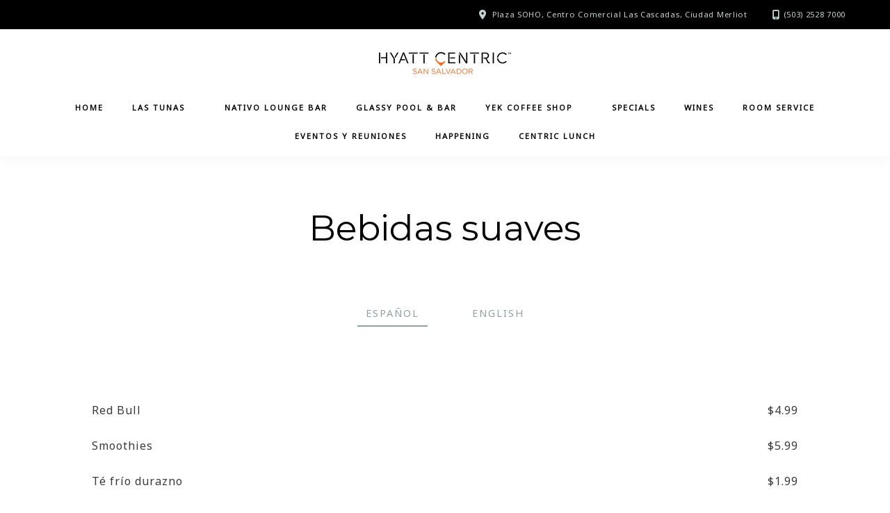

--- FILE ---
content_type: text/html; charset=UTF-8
request_url: https://hyattcentricss.com/yek/bebidas-suaves/
body_size: 16732
content:
<!DOCTYPE html>

<html lang="en-US">

<head>
	<meta charset="UTF-8">
	<meta name="viewport" content="width=device-width, initial-scale=1">
	<title>Bebidas suaves &#8211; Dining at Hyatt Centric San Salvador</title>
<meta name='robots' content='max-image-preview:large' />
<link rel='dns-prefetch' href='//www.googletagmanager.com' />
<link rel='dns-prefetch' href='//fonts.googleapis.com' />
<link rel="alternate" type="application/rss+xml" title="Dining at Hyatt Centric San Salvador &raquo; Feed" href="https://hyattcentricss.com/feed/" />
<link rel="alternate" type="application/rss+xml" title="Dining at Hyatt Centric San Salvador &raquo; Comments Feed" href="https://hyattcentricss.com/comments/feed/" />
<link rel="alternate" type="text/calendar" title="Dining at Hyatt Centric San Salvador &raquo; iCal Feed" href="https://hyattcentricss.com/happening/?ical=1" />
<link rel="alternate" title="oEmbed (JSON)" type="application/json+oembed" href="https://hyattcentricss.com/wp-json/oembed/1.0/embed?url=https%3A%2F%2Fhyattcentricss.com%2Fyek%2Fbebidas-suaves%2F" />
<link rel="alternate" title="oEmbed (XML)" type="text/xml+oembed" href="https://hyattcentricss.com/wp-json/oembed/1.0/embed?url=https%3A%2F%2Fhyattcentricss.com%2Fyek%2Fbebidas-suaves%2F&#038;format=xml" />
<link rel="alternate" type="application/rss+xml" title="Dining at Hyatt Centric San Salvador &raquo; Stories Feed" href="https://hyattcentricss.com/web-stories/feed/"><style id='wp-img-auto-sizes-contain-inline-css'>
img:is([sizes=auto i],[sizes^="auto," i]){contain-intrinsic-size:3000px 1500px}
/*# sourceURL=wp-img-auto-sizes-contain-inline-css */
</style>
<style id='cf-frontend-style-inline-css'>
@font-face {
	font-family: 'Knockout';
	font-weight: 100;
	font-display: auto;
	src: url('https://hyattcentricss.com/wp-content/uploads/2023/05/Knockout-HTF27-JuniorBantamwt-Regular.otf') format('OpenType');
}
@font-face {
	font-family: 'Gotham Light';
	font-weight: 100;
	font-display: auto;
	src: url('https://hyattcentricss.com/wp-content/uploads/2023/05/GothamLight.ttf') format('truetype');
}
@font-face {
	font-family: 'Gotham Book';
	font-weight: 100;
	font-display: auto;
	src: url('https://hyattcentricss.com/wp-content/uploads/2023/05/GothamBook.ttf') format('truetype');
}
@font-face {
	font-family: 'Gotham Bold';
	font-weight: 100;
	font-display: auto;
	src: url('https://hyattcentricss.com/wp-content/uploads/2023/05/Gotham-Bold.otf') format('OpenType');
}
@font-face {
	font-family: 'Archer';
	font-weight: 100;
	font-display: auto;
	src: url('https://hyattcentricss.com/wp-content/uploads/2023/05/Archer-Book.otf') format('OpenType');
}
/*# sourceURL=cf-frontend-style-inline-css */
</style>
<style id='wp-emoji-styles-inline-css'>

	img.wp-smiley, img.emoji {
		display: inline !important;
		border: none !important;
		box-shadow: none !important;
		height: 1em !important;
		width: 1em !important;
		margin: 0 0.07em !important;
		vertical-align: -0.1em !important;
		background: none !important;
		padding: 0 !important;
	}
/*# sourceURL=wp-emoji-styles-inline-css */
</style>
<link rel='stylesheet' id='wp-block-library-css' href='https://hyattcentricss.com/wp-includes/css/dist/block-library/style.min.css?ver=6.9' media='all' />
<style id='global-styles-inline-css'>
:root{--wp--preset--aspect-ratio--square: 1;--wp--preset--aspect-ratio--4-3: 4/3;--wp--preset--aspect-ratio--3-4: 3/4;--wp--preset--aspect-ratio--3-2: 3/2;--wp--preset--aspect-ratio--2-3: 2/3;--wp--preset--aspect-ratio--16-9: 16/9;--wp--preset--aspect-ratio--9-16: 9/16;--wp--preset--color--black: #000000;--wp--preset--color--cyan-bluish-gray: #abb8c3;--wp--preset--color--white: #ffffff;--wp--preset--color--pale-pink: #f78da7;--wp--preset--color--vivid-red: #cf2e2e;--wp--preset--color--luminous-vivid-orange: #ff6900;--wp--preset--color--luminous-vivid-amber: #fcb900;--wp--preset--color--light-green-cyan: #7bdcb5;--wp--preset--color--vivid-green-cyan: #00d084;--wp--preset--color--pale-cyan-blue: #8ed1fc;--wp--preset--color--vivid-cyan-blue: #0693e3;--wp--preset--color--vivid-purple: #9b51e0;--wp--preset--gradient--vivid-cyan-blue-to-vivid-purple: linear-gradient(135deg,rgb(6,147,227) 0%,rgb(155,81,224) 100%);--wp--preset--gradient--light-green-cyan-to-vivid-green-cyan: linear-gradient(135deg,rgb(122,220,180) 0%,rgb(0,208,130) 100%);--wp--preset--gradient--luminous-vivid-amber-to-luminous-vivid-orange: linear-gradient(135deg,rgb(252,185,0) 0%,rgb(255,105,0) 100%);--wp--preset--gradient--luminous-vivid-orange-to-vivid-red: linear-gradient(135deg,rgb(255,105,0) 0%,rgb(207,46,46) 100%);--wp--preset--gradient--very-light-gray-to-cyan-bluish-gray: linear-gradient(135deg,rgb(238,238,238) 0%,rgb(169,184,195) 100%);--wp--preset--gradient--cool-to-warm-spectrum: linear-gradient(135deg,rgb(74,234,220) 0%,rgb(151,120,209) 20%,rgb(207,42,186) 40%,rgb(238,44,130) 60%,rgb(251,105,98) 80%,rgb(254,248,76) 100%);--wp--preset--gradient--blush-light-purple: linear-gradient(135deg,rgb(255,206,236) 0%,rgb(152,150,240) 100%);--wp--preset--gradient--blush-bordeaux: linear-gradient(135deg,rgb(254,205,165) 0%,rgb(254,45,45) 50%,rgb(107,0,62) 100%);--wp--preset--gradient--luminous-dusk: linear-gradient(135deg,rgb(255,203,112) 0%,rgb(199,81,192) 50%,rgb(65,88,208) 100%);--wp--preset--gradient--pale-ocean: linear-gradient(135deg,rgb(255,245,203) 0%,rgb(182,227,212) 50%,rgb(51,167,181) 100%);--wp--preset--gradient--electric-grass: linear-gradient(135deg,rgb(202,248,128) 0%,rgb(113,206,126) 100%);--wp--preset--gradient--midnight: linear-gradient(135deg,rgb(2,3,129) 0%,rgb(40,116,252) 100%);--wp--preset--font-size--small: 13px;--wp--preset--font-size--medium: 20px;--wp--preset--font-size--large: 34px;--wp--preset--font-size--x-large: 42px;--wp--preset--font-size--normal: 16px;--wp--preset--font-size--huge: 42px;--wp--preset--spacing--20: 0.44rem;--wp--preset--spacing--30: 0.67rem;--wp--preset--spacing--40: 1rem;--wp--preset--spacing--50: 1.5rem;--wp--preset--spacing--60: 2.25rem;--wp--preset--spacing--70: 3.38rem;--wp--preset--spacing--80: 5.06rem;--wp--preset--shadow--natural: 6px 6px 9px rgba(0, 0, 0, 0.2);--wp--preset--shadow--deep: 12px 12px 50px rgba(0, 0, 0, 0.4);--wp--preset--shadow--sharp: 6px 6px 0px rgba(0, 0, 0, 0.2);--wp--preset--shadow--outlined: 6px 6px 0px -3px rgb(255, 255, 255), 6px 6px rgb(0, 0, 0);--wp--preset--shadow--crisp: 6px 6px 0px rgb(0, 0, 0);}:where(.is-layout-flex){gap: 0.5em;}:where(.is-layout-grid){gap: 0.5em;}body .is-layout-flex{display: flex;}.is-layout-flex{flex-wrap: wrap;align-items: center;}.is-layout-flex > :is(*, div){margin: 0;}body .is-layout-grid{display: grid;}.is-layout-grid > :is(*, div){margin: 0;}:where(.wp-block-columns.is-layout-flex){gap: 2em;}:where(.wp-block-columns.is-layout-grid){gap: 2em;}:where(.wp-block-post-template.is-layout-flex){gap: 1.25em;}:where(.wp-block-post-template.is-layout-grid){gap: 1.25em;}.has-black-color{color: var(--wp--preset--color--black) !important;}.has-cyan-bluish-gray-color{color: var(--wp--preset--color--cyan-bluish-gray) !important;}.has-white-color{color: var(--wp--preset--color--white) !important;}.has-pale-pink-color{color: var(--wp--preset--color--pale-pink) !important;}.has-vivid-red-color{color: var(--wp--preset--color--vivid-red) !important;}.has-luminous-vivid-orange-color{color: var(--wp--preset--color--luminous-vivid-orange) !important;}.has-luminous-vivid-amber-color{color: var(--wp--preset--color--luminous-vivid-amber) !important;}.has-light-green-cyan-color{color: var(--wp--preset--color--light-green-cyan) !important;}.has-vivid-green-cyan-color{color: var(--wp--preset--color--vivid-green-cyan) !important;}.has-pale-cyan-blue-color{color: var(--wp--preset--color--pale-cyan-blue) !important;}.has-vivid-cyan-blue-color{color: var(--wp--preset--color--vivid-cyan-blue) !important;}.has-vivid-purple-color{color: var(--wp--preset--color--vivid-purple) !important;}.has-black-background-color{background-color: var(--wp--preset--color--black) !important;}.has-cyan-bluish-gray-background-color{background-color: var(--wp--preset--color--cyan-bluish-gray) !important;}.has-white-background-color{background-color: var(--wp--preset--color--white) !important;}.has-pale-pink-background-color{background-color: var(--wp--preset--color--pale-pink) !important;}.has-vivid-red-background-color{background-color: var(--wp--preset--color--vivid-red) !important;}.has-luminous-vivid-orange-background-color{background-color: var(--wp--preset--color--luminous-vivid-orange) !important;}.has-luminous-vivid-amber-background-color{background-color: var(--wp--preset--color--luminous-vivid-amber) !important;}.has-light-green-cyan-background-color{background-color: var(--wp--preset--color--light-green-cyan) !important;}.has-vivid-green-cyan-background-color{background-color: var(--wp--preset--color--vivid-green-cyan) !important;}.has-pale-cyan-blue-background-color{background-color: var(--wp--preset--color--pale-cyan-blue) !important;}.has-vivid-cyan-blue-background-color{background-color: var(--wp--preset--color--vivid-cyan-blue) !important;}.has-vivid-purple-background-color{background-color: var(--wp--preset--color--vivid-purple) !important;}.has-black-border-color{border-color: var(--wp--preset--color--black) !important;}.has-cyan-bluish-gray-border-color{border-color: var(--wp--preset--color--cyan-bluish-gray) !important;}.has-white-border-color{border-color: var(--wp--preset--color--white) !important;}.has-pale-pink-border-color{border-color: var(--wp--preset--color--pale-pink) !important;}.has-vivid-red-border-color{border-color: var(--wp--preset--color--vivid-red) !important;}.has-luminous-vivid-orange-border-color{border-color: var(--wp--preset--color--luminous-vivid-orange) !important;}.has-luminous-vivid-amber-border-color{border-color: var(--wp--preset--color--luminous-vivid-amber) !important;}.has-light-green-cyan-border-color{border-color: var(--wp--preset--color--light-green-cyan) !important;}.has-vivid-green-cyan-border-color{border-color: var(--wp--preset--color--vivid-green-cyan) !important;}.has-pale-cyan-blue-border-color{border-color: var(--wp--preset--color--pale-cyan-blue) !important;}.has-vivid-cyan-blue-border-color{border-color: var(--wp--preset--color--vivid-cyan-blue) !important;}.has-vivid-purple-border-color{border-color: var(--wp--preset--color--vivid-purple) !important;}.has-vivid-cyan-blue-to-vivid-purple-gradient-background{background: var(--wp--preset--gradient--vivid-cyan-blue-to-vivid-purple) !important;}.has-light-green-cyan-to-vivid-green-cyan-gradient-background{background: var(--wp--preset--gradient--light-green-cyan-to-vivid-green-cyan) !important;}.has-luminous-vivid-amber-to-luminous-vivid-orange-gradient-background{background: var(--wp--preset--gradient--luminous-vivid-amber-to-luminous-vivid-orange) !important;}.has-luminous-vivid-orange-to-vivid-red-gradient-background{background: var(--wp--preset--gradient--luminous-vivid-orange-to-vivid-red) !important;}.has-very-light-gray-to-cyan-bluish-gray-gradient-background{background: var(--wp--preset--gradient--very-light-gray-to-cyan-bluish-gray) !important;}.has-cool-to-warm-spectrum-gradient-background{background: var(--wp--preset--gradient--cool-to-warm-spectrum) !important;}.has-blush-light-purple-gradient-background{background: var(--wp--preset--gradient--blush-light-purple) !important;}.has-blush-bordeaux-gradient-background{background: var(--wp--preset--gradient--blush-bordeaux) !important;}.has-luminous-dusk-gradient-background{background: var(--wp--preset--gradient--luminous-dusk) !important;}.has-pale-ocean-gradient-background{background: var(--wp--preset--gradient--pale-ocean) !important;}.has-electric-grass-gradient-background{background: var(--wp--preset--gradient--electric-grass) !important;}.has-midnight-gradient-background{background: var(--wp--preset--gradient--midnight) !important;}.has-small-font-size{font-size: var(--wp--preset--font-size--small) !important;}.has-medium-font-size{font-size: var(--wp--preset--font-size--medium) !important;}.has-large-font-size{font-size: var(--wp--preset--font-size--large) !important;}.has-x-large-font-size{font-size: var(--wp--preset--font-size--x-large) !important;}
/*# sourceURL=global-styles-inline-css */
</style>

<style id='classic-theme-styles-inline-css'>
/*! This file is auto-generated */
.wp-block-button__link{color:#fff;background-color:#32373c;border-radius:9999px;box-shadow:none;text-decoration:none;padding:calc(.667em + 2px) calc(1.333em + 2px);font-size:1.125em}.wp-block-file__button{background:#32373c;color:#fff;text-decoration:none}
/*# sourceURL=/wp-includes/css/classic-themes.min.css */
</style>
<link rel='stylesheet' id='soulkitchen-blocks-style-css' href='https://hyattcentricss.com/wp-content/themes/soulkitchen/css/blocks.css?ver=6.9' media='all' />
<link rel='stylesheet' id='parent-style-css' href='https://hyattcentricss.com/wp-content/themes/soulkitchen/style.css?ver=1.11' media='all' />
<link rel='stylesheet' id='child-style-css' href='https://hyattcentricss.com/wp-content/themes/soulkitchen-child/style.css?ver=1.00' media='all' />
<link rel='stylesheet' id='font-awesome-6-css' href='https://hyattcentricss.com/wp-content/themes/soulkitchen/fonts/fontawesome/css/fontawesome.min.css?ver=screen' media='all' />
<link rel='stylesheet' id='font-awesome-6-brands-css' href='https://hyattcentricss.com/wp-content/themes/soulkitchen/fonts/fontawesome/css/brands.min.css?ver=screen' media='all' />
<link rel='stylesheet' id='font-awesome-6-solid-css' href='https://hyattcentricss.com/wp-content/themes/soulkitchen/fonts/fontawesome/css/solid.min.css?ver=screen' media='all' />
<link rel='stylesheet' id='pe-stroke-css' href='https://hyattcentricss.com/wp-content/themes/soulkitchen/fonts/pe-icon-7-stroke/css/pe-icon-7-stroke.css?ver=screen' media='all' />
<link rel='stylesheet' id='pe-stroke-helper-css' href='https://hyattcentricss.com/wp-content/themes/soulkitchen/fonts/pe-icon-7-stroke/css/helper.css?ver=screen' media='all' />
<link rel='stylesheet' id='aos-css' href='https://hyattcentricss.com/wp-content/themes/soulkitchen/css/aos.css?ver=screen' media='all' />
<link rel='stylesheet' id='simple-lightbox-css' href='https://hyattcentricss.com/wp-content/themes/soulkitchen/css/simple-lightbox.css?ver=screen' media='all' />
<link rel='stylesheet' id='soulkitchen-style-css' href='https://hyattcentricss.com/wp-content/themes/soulkitchen-child/style.css?ver=6.9' media='all' />
<style id='soulkitchen-style-inline-css'>
 
		.menu-logo-centered li.menu-item:nth-child(-n+4),
		.menu-logo-centered li.page-item:nth-child(-n+4) {
	  		order: 0; 
		}

		.menu-logo-centered .menu-item-logo {
		  	order: 1;
			}

		.menu-logo-centered .menu-item,
		.menu-logo-centered .page_item  {
		  	order: 2; 
		}
		
		.hero-title {
			font-size: 3.125em;
		}		

		@media screen and (max-width: 767px) {
			.hero-title {
				line-height: 1.1em;
			}
		}

		@media screen and (min-width: 320px) {
			.hero-title {
			font-size: calc(53.125px + 0 * ((100vw - 320px) / 880)) !important;
			}
		}		

		@media screen and (min-width: 1200px) {
			.hero-title {
				font-size: 3.125em !important;
			}
		} 		
	
		h1 {
			font-size: 3.125em;
		}		

		@media screen and (max-width: 767px) {
			h1 {
				line-height: 1.1em;
			}
		}

		@media screen and (min-width: 767px) {
			h1 {
				font-size: calc(53.125px + 0 * ((100vw - 767px) / 433));
			}
		}	

		@media screen and (min-width: 1200px) {
			h1 {
				font-size: 3.125em;
			}
		} 		
	
		h2 {
			font-size: 2.618em;
		}		

		@media screen and (max-width: 767px) {
			h2 {
				line-height: 1.2em;
			}
		}	

		@media screen and (min-width: 767px) {
			h2 {
				font-size: calc(44.506px + 0 * ((100vw - 767px) / 433));
			}
		}	

		@media screen and (min-width: 1200px) {
			h2 {
				font-size: 2.618em;
			}
		} 		
	
		h3 {
			font-size: 1.9em;
		}		

		@media screen and (max-width: 767px) {
			h3 {
				line-height: 1.3em;
			}
		}	

		@media screen and (min-width: 767px) {
			h3 {
				font-size: calc(32.3px + 0 * ((100vw - 767px) / 433));
			}
		}	

		@media screen and (min-width: 1200px) {
			h3 {
				font-size: 1.9em;
			}
		} 		
	
		.quotetext {
			font-size: 24px;
		}		

		@media screen and (max-width: 767px) {
			.quotetext {
				line-height: 1.5em;
				
			}
		}	

		@media screen and (min-width: 767px) {
			.quotetext {
				font-size: calc(24px + 32 * ((100vw - 767px) / 433));
			}
		}	

		@media screen and (min-width: 1200px) {
			.quotetext {
				font-size: 56px;
			}
		} 		
	
		@media screen and (max-width: 959px) {
			#header-regular,
			#header-sidenavi,
			ul.slicknav_nav li.menu-item-logo {
				display: none;
				}

			#header-responsive {
				display: block;
				}

			.mobile-logo-right #header-responsive .header-right {
				display:none;
				}

			.topbar-hide-on-mobile {
				display: none;
			}

			.topbar .topbar-social-hide-on-mobile {
				display: none;
			}

			.topbar .cart-icon-wrap .account-icon  {
				display: none;
				}

			.topbar-text-wrap {
				justify-content: center;
				flex-wrap: wrap;
				flex-grow: 1;
				}

			.topbar-content,
			#header-responsive .header-top {
				display: flex;
				justify-content: space-between;
				align-items: center;
				padding-bottom: 24px;
				}

			.topbar-content {
				flex-direction: column;
				padding: 6px 24px;
				}

			.topbar-content.right .topbar-text-wrap {
				margin-right: 0;
			}

			.topbar-text,
			.topbar-content.left .topbar-text {
				padding: 6px 12px;
				text-align: center;
				}

			.topbar-icons {
				flex-grow: 1;
				}

			.topbar .socialicons {
				padding-left: 9px;
				padding-right: 9px;
				padding-top: 6px;
				padding-bottom: 6px;
				height: 100%;
				}

			.topbar-content .socialicons li {
				padding-left: 9px;
				padding-right: 9px;
				}

			.stickytop.mobile-non-sticky, 
			.stickytop.mobile-non-sticky.transparent-header.stuck {
				position: relative;
				}
				
			.logged-in .stickytop:not(.transparent-header), 
			.logged-in .stickytop.transparent-header.stuck {
				top: 0;
				}

		}				
	
	.custom-bg-color,
	.no-sidebar .entry-content .alignwide.custom-bg-color,
	.no-sidebar .entry-content .alignfull.custom-bg-color {
			background-color: #ffffff;
			}

	
/*# sourceURL=soulkitchen-style-inline-css */
</style>
<link rel='stylesheet' id='8914892a3c29d8d868590910dc02daf8-css' href='//fonts.googleapis.com/css?family=Noto+Sans' media='all' />
<link rel='stylesheet' id='a171e01197ca0c7babcdb28de9886b37-css' href='//fonts.googleapis.com/css?family=Montserrat:regular' media='all' />
<link rel='stylesheet' id='soulkitchen-child_no-kirki-css' href='https://hyattcentricss.com/wp-content/themes/soulkitchen-child/style.css' media='all' />
<style id='soulkitchen-child_no-kirki-inline-css'>
.stickytop #header,  #header.stickytop, header.stuck.transparent-header #header-regular, header.stuck.transparent-header #header-responsive{box-shadow:0 0 24px rgba(10,10,20,0.06);}.footer-logo img{max-height:20px;}.blog .post-list .tnail, .archive .post-list .tnail{flex-basis:40%;}.category-header.overlay{min-height:600px;}.entry-header.overlay{min-height:720px;}body, input, .search-field, cite.fn, .footer-info-wrap, .topbar-text-wrap,
							.block-editor-block-list__layout{font-size:16px;line-height:1.75em;letter-spacing:0.6px;}h1, h2, h3, h4, h5, h6, .post-title-small, .dropcap, .content-box-wysiwyg.heading, .wp-block-cover-image-text{letter-spacing:0;text-transform:none;}.editor-styles-wrapper h1, 
						.editor-styles-wrapper h2, 
						.editor-styles-wrapper h3, 
						.editor-styles-wrapper h4, 
						.editor-styles-wrapper h5,
						.editor-styles-wrapper h6{letter-spacing:0;text-transform:none;}.page-title{font-size:3.2em;line-height:1.2em;}h4{font-size:1.6em;line-height:1.5em;}h5{font-size:1.34em;line-height:1.5em;}h6{font-size:1.16em;line-height:1.6em;}label{font-size:0.8em;letter-spacing:2px;text-transform:uppercase;font-weight:500;}.woocommerce-checkout label, .woocommerce-account label{font-size:12px;letter-spacing:2px;text-transform:uppercase;font-weight:400;}input[type="color"], input[type="date"], input[type="datetime"], input[type="datetime-local"], input[type="email"], input[type="month"], input[type="number"], input[type="password"], input[type="search"], input[type="tel"], input[type="text"], input[type="time"], input[type="url"], input[type="week"], input:not([type]), select, select option, .woocommerce-checkout .form-row span.select2-selection.select2-selection--single, textarea{font-weight:300;font-size:15px;letter-spacing:;text-transform:;}button, .button, .button-outline, .menu-tabs .menu-tab-button, input[type="button"], input[type="reset"], input[type="submit"], .wp-block-button .wp-block-button__link, .added_to_cart, .wc-block-cart__submit-container .wc-block-components-button__text {font-family:;}.editor-styles-wrapper .button, 
						.editor-styles-wrapper .wp-block-button .wp-block-button__link{font-family:;font-weight:500;}button, .button, .button-outline, .menu-tabs .menu-tab-button, input[type="button"], input[type="reset"], input[type="submit"], .wp-block-button .wp-block-button__link, .added_to_cart, .wc-block-cart__submit-container .wc-block-components-button__text{font-weight:500;font-size:0.9em;letter-spacing:2px;text-transform:uppercase;}.editor-styles-wrapper .button, 
					.editor-styles-wrapper .wp-block-button .wp-block-button__link{font-size:0.9em;letter-spacing:2px;text-transform:uppercase;}.subtitle-above{font-weight:500;font-size:0.9em;line-height:1.7em;letter-spacing:2.4px;text-transform:uppercase;}.editor-styles-wrapper .subtitle-above{font-weight:500;}.editor-styles-wrapper .subtitle-above, 
							.editor-styles-wrapper h6.subtitle-above{font-size:0.9em;line-height:1.7em;letter-spacing:2.4px;text-transform:uppercase;}.vertical-text{font-weight:500;font-size:0.9em;letter-spacing:8px;text-transform:uppercase;}.editor-styles-wrapper .vertical-text{font-weight:500;font-size:0.9em;letter-spacing:8px;text-transform:uppercase;}.wp-caption-text, .wp-block-image figcaption, .wp-block-audio figcaption, .wp-block-video figcaption, .wp-block-embed figcaption, figcaption.blocks-gallery-caption, .caption, .mfp-title, ..sl-wrapper .sl-image .sl-caption{font-weight:500;}.wp-caption-text, .wp-block-image figcaption, .wp-block-audio figcaption, .wp-block-video figcaption, .wp-block-embed figcaption, figcaption.blocks-gallery-caption, .caption, .sl-wrapper .sl-image .sl-caption, .mfp-title{font-size:0.8em;letter-spacing:4px;text-transform:uppercase;font-weight:500;}.editor-styles-wrapper .wp-caption-text, 
								.editor-styles-wrapper .wp-block-image figcaption, 
								.editor-styles-wrapper .wp-block-audio figcaption,
								.editor-styles-wrapper .wp-block-video figcaption, 
								.editor-styles-wrapper .wp-block-embed figcaption,
								.editor-styles-wrapper figcaption.blocks-gallery-caption{font-size:0.8em;letter-spacing:4px;text-transform:uppercase;font-weight:500;}.woocommerce h1.page-title, .woocommerce-page h1.page-title, .woocommerce-cart h1.page-title, .woocommerce-checkout h1.page-title{font-weight:600!important;font-size:2.618em;letter-spacing:0;text-transform:uppercase;text-align:center;}.woocommerce .product h3, .woocommerce .product h2.woocommerce-loop-product__title, .woocommerce h2.woocommerce-loop-category__title,
						.wc-block-grid__product-title {font-size:0.8em;line-height:1.5em;letter-spacing:2.2px;text-transform:uppercase;}.woocommerce.single-product .entry-summary h1.product_title, .product-title-use-headline-font .wc-block-grid__product-title, .product-title-use-body-font .wc-block-grid__product-title{font-weight:400;}.woocommerce.single-product .entry-summary h1.product_title{font-size:2.1em;line-height:;letter-spacing:1px;text-transform:uppercase;}.woocommerce .price, .wc-block-grid__product-price, .wc-block-grid__product-price__value {font-size:0.8em;}.woocommerce .price, 
						.wc-block-grid__product-price, 
						.wc-block-grid__product-price__value {font-size:0.8em;}.woocommerce .entry-summary .price{font-size:1.2em;}.entry-title, h2.entry-title{font-size:1.5em;line-height:1.2em;text-transform:none;letter-spacing:0;}.editor-styles-wrapper .entry-title, .editor-styles-wrapper h2.entry-title, .editor-styles-wrapper h2.entry-title:not(.hero-title):not(.menu-cat){font-size:1.5em;line-height:1.2em;text-transform:none;letter-spacing:0;}.single .entry-title{font-size:3.6em;line-height:1.2em;text-transform:none;letter-spacing:0;}.post-title-small,.wpp-post-title {font-size:1.2em;line-height:1.4em;}.categories a{text-transform:uppercase;letter-spacing:4px;}.entry-meta, .post-info, .post-info-small .post-info a{text-transform:uppercase;letter-spacing:2px;}#reply-title, .comments-title, .section-title, .post-nav-top-text{font-weight:600 !important;}#reply-title, .comments-title, .section-title, .post-nav-top-text {font-size:0.9em;line-height:1em;letter-spacing:3px;text-transform:uppercase;}body, input, label, .search-field, select, textarea, cite.fn, .footer-info-wrap, 
						.site-title, .site-title a, 
						.main-navigation ul li .site-title a,
						.topbar-text-wrap, 
						.widget_recent_comments .comment-author-link,
						.widget_recent_comments .recentcomments a,
						.woocommerce .product-categories-list-all,
						.woocommerce .product-categories-list h2.woocommerce-loop-category__title, 
						h2.menu-cat.use-body-font, 
						h6.menu-title.use-body-font,
						.quotetext.use-body-font,
						.menu-price-title.use-body-font,
						.topbar-text-wrap.use-body-font .topbar-text,
						.footer-sidebar-wrap.use-body-font .widget-title,
						.widget-area.use-body-font .widget-title,
						.comments-area.use-body-font h3#reply-title,
						.comments-area.use-body-font h2.comments-title,
						.related.use-body-font,
						.post-nav-top-text.use-body-font,
						.product-title-use-body-font h2.woocommerce-loop-product__title,
						.product-title-use-body-font h1.product_title,
						.product-title-use-body-font .wc-block-grid__product-title,
						.single-product-title-use-body-font .product_title,
						.block-editor-block-list__layout, .woocommerce h1.page-title, .woocommerce-page h1.page-title, .woocommerce-cart h1.page-title, .woocommerce-checkout h1.page-title {font-family:;}body, input, .search-field, select, textarea, cite.fn, .footer-info-wrap, .topbar-text-wrap, .woocommerce .product-categories-list-all, 
								.woocommerce .product-categories-list h2.woocommerce-loop-category__title,
								h6.menu-title.use-body-font,
								h2.menu-cat.use-body-font, 
								.menu-price-title.use-body-font, 
								.quotetext.use-body-font,
								.topbar-text-wrap.use-body-font .topbar-text,
								.footer-sidebar-wrap.use-body-font .widget-title,
								.widget-area.use-body-font .widget-title,
								.block-editor-block-list__layout{font-weight:400;}.edit-post-visual-editor,
								.editor-styles-wrapper h2.menu-cat.use-body-font,
								.editor-styles-wrapper .menu-title.use-body-font,
								.editor-styles-wrapper .menu-price-title.use-body-font{font-weight:400;}body, input, .search-field, select, textarea, cite.fn, .footer-info-wrap, .topbar-text-wrap,  
						.site-title, .site-title a, .main-navigation ul li .site-title a,
						.woocommerce .product-categories-list h2.woocommerce-loop-category__title,
						.woocommerce .product-categories-list-all, 
						h2.menu-cat.use-body-font, 
						h6.menu-title.use-body-font,
						.menu-price-title.use-body-font,
						.quotetext.use-body-font,
						.topbar-text-wrap.use-body-font .topbar-text,
						.main-navigation.use-headline-font,
						.product-categories-list.use-headline-font,
						.footer-sidebar-wrap.use-body-font .widget-title,
						.widget-area.use-body-font .widget-title,
						.comments-area.use-body-font h3#reply-title,
						.comments-area.use-body-font h2.comments-title,
						.related.use-body-font,
						.post-nav-top-text.use-body-font,
						.post-nav-top-text,use-body-font,
						.product-title-use-body-font h2.woocommerce-loop-product__title,
						.product-title-use-body-font h1.product_title,
						.product-title-use-body-font .wc-block-grid__product-title,
						.single-product-title-use-body-font .product_title,
						.block-editor-block-list__layout, .woocommerce h1.page-title, .woocommerce-page h1.page-title, .woocommerce-cart h1.page-title, .woocommerce-checkout h1.page-title {font-family:Noto Sans;}.block-editor-block-list__layout,
							.wp-block,
							.edit-post-visual-editor,
							.editor-styles-wrapper,
							h2.menu-cat.use-body-font,
							.menu-title.use-body-font,
							.menu-price-title.use-body-font,
							.quotetext.use-body-font,
							.product-title-use-body-font .wc-block-grid__product-title{font-family:Noto Sans;}h1, h2, h3, h4, h5, h6, .post-title-small, .dropcap, .content-box-wysiwyg.heading, .wp-block-cover-image-text, 
						.wp-block-latest-posts li a,
						.widget_recent_entries li a,
						.menu-price.use-headline-font,
						.menu-price-title.use-headline-font,
						.quotetext.use-headline-font,
						.topbar-text-wrap.use-headline-font .topbar-text,
						.main-navigation.use-headline-font,
						.woocommerce .product-categories-list.use-headline-font h2.woocommerce-loop-category__title,
						.woocommerce .product-categories-list.use-headline-font .product-categories-list-all,
						.footer-sidebar-wrap.use-headline-font .widget-title,
						.widget-area.use-headline-font .widget-title,
						.subtitle-above.use-headline-font,
						.vertical-text.use-headline-font,
						.sidemenu-use-headline-font,
						.product-title-use-headline-font .wc-block-grid__product-title,
						.single-product-title-use-headline-font .product_title{font-family:Montserrat;font-weight:400;}.editor-styles-wrapper h1, 
						.editor-styles-wrapper h2, 
						.editor-styles-wrapper h3, 
						.editor-styles-wrapper h4, 
						.editor-styles-wrapper h5, 
						.editor-styles-wrapper h6,
						.wp-block-latest-posts li a,
						.menu-price.use-headline-font,
						.quotetext.use-headline-font,
						.editor-post-title__block .editor-post-title__input,
						.subtitle-above.use-headline-font,
						.vertical-text.use-headline-font,
						.product-title-use-headline-font .wc-block-grid__product-title{font-family:;font-weight:400;}h1, h2, h3, h4, h5, h6, .post-title-small, .dropcap, .content-box-wysiwyg.heading, .wp-block-cover-image-text, 
						.wp-block-latest-posts li a,
						.menu-price.use-headline-font,
						.menu-price-title.use-headline-font,
						.quotetext.use-headline-font,
						.topbar-text-wrap.use-headline-font .topbar-text,
						.main-navigation.use-headline-font,
						.footer-sidebar-wrap.use-headline-font .widget-title,
						.widget-area.use-headline-font .widget-title,
						.subtitle-above.use-headline-font,
						.vertical-text.use-headline-font,
						.sidemenu-use-headline-font,
						.product-title-use-headline-font .wc-block-grid__product-title,
						.single-product-title-use-headline-font .product_title{font-family:;}h1, h2, h3, h4, h5, h6, .post-title-small, .dropcap, .content-box-wysiwyg.heading, .wp-block-cover-image-text, 
								.menu-price.use-headline-font,
								.menu-price-title.use-headline-font,
								.quotetext.use-headline-font,
								.topbar-text-wrap.use-headline-font .topbar-text,
								.footer-sidebar-wrap.use-headline-font .widget-title,
								.widget-area.use-headline-font .widget-title{font-weight:;}.topbar-text, .topbar-text-wrap.use-body-font .topbar-text, .topbar-text-wrap.use-headline-font .topbar-text{font-weight:400;}.topbar-text{font-size:0.7em;letter-spacing:0.7px;text-transform:;}.main-navigation, 
								.main-navigation.use-headline-font, 
								.wp-block-pages-list__item__link,
								.woocommerce .product-categories-list-all,
								.woocommerce .product-categories-list h2.woocommerce-loop-category__title,
								.woocommerce .product-categories-list.use-headline-font h2.woocommerce-loop-category__title{font-weight:600;}.main-navigation, 
						.wp-block-pages-list__item__link,
						.woocommerce .product-categories-list-all, 
						.woocommerce .product-categories-list h2.woocommerce-loop-category__title,
						.woocommerce .product-categories-list .product-categories-list-select h2.woocommerce-loop-category__title,
						.woocommerce .product-categories-list.use-headline-font h2.woocommerce-loop-category__title{font-size:0.7em;letter-spacing:2px;text-transform:uppercase;}.main-navigation ul.sub-menu li a, .main-navigation ul.children li a{font-size:0.92em;letter-spacing:2px;text-transform:uppercase;}.navi-wrap-sidemenu .menu-item{font-weight:500;font-size:1.22em;letter-spacing:2.8px;text-transform:uppercase;line-height:1.5em;}.navi-wrap-responsive.navi-wrap-sidemenu .sub-menu .menu-item a{font-weight:300;font-size:0.54em;letter-spacing:1px;text-transform:uppercase;line-height:1.5em;}.footer-info-wrap{font-weight:400;font-size:0.6em;line-height:1.7em;letter-spacing:2px;text-transform:uppercase;color:#ffffff;}.hero-title{font-size:4em;line-height:1.1em;}.section-blog h2.entry-title, .wp-block-post-title{font-size:1.5em;line-height:1.5em;}h4.team-name{font-size:1.4em;text-transform:;letter-spacing:;}.section-team .team-text{font-size:0.8em;line-height:1.7em;text-transform:uppercase;letter-spacing:1,4px;}.quotetext{font-weight:500 !important;} .block-editor-block-list__block .quotetext{font-size:56px;line-height:1.2em;}h2.menu-cat, h2.menu-cat.use-body-font, h2.menu-cat.use-headline-font{font-weight:500;}h2.menu-cat, 
							 h2.menu-cat.use-body-font, 
							 h2.menu-cat.use-headline-font{font-weight:500;}.menu-cat{font-size:1.8em;line-height:1.5em;letter-spacing:6px;text-transform:uppercase;}h2.menu-cat,
								h2.menu-cat.use-body-font{font-size:1.8em;line-height:1.5em;letter-spacing:6px;text-transform:uppercase;}.menu-desc{font-weight:200;font-style:italic;font-size:0.9em;line-height:1.7em;}h6.menu-title, h6.menu-title.use-body-font,
							 h6.menu-title.use-headline-font, .menu-price, 
							 .menu-price-title.use-body-font, 
							 .menu-price-title.use-headline-font,
							 .menu-price.use-body-font,
							 .menu-price.use-headline-font{font-weight:400;}.menu-title,
							h6.menu-title.use-body-font, 
							h6.menu-title.use-headline-font, 
							.menu-price,
							.menu-price-title.use-body-font,
							.menu-price-title.use-headline-font{font-weight:400;}h6.menu-title, .menu-price, .menu-price-title{font-size:1em;letter-spacing:1px;text-transform:;line-height:1.7em;}h6.menu-title, 
								.menu-price,
								.menu-price-title{font-size:1em;letter-spacing:1px;text-transform:;line-height:1.7em;}h2.menu-cat.solid-bottom-border, h2.menu-cat.solid-bottom-top-border, h2.menu-cat.dotted-bottom-top-border, h2.menu-cat.dotted-bottom-border{border-width:3px !important;}.menu-categories .featured1{border-width:3px !important;}.menu-description{font-size:0.86em;line-height:1.7em;}.menu-cat-content{font-size:0.9em;line-height:1.7em;text-align:right;}.menu-price-title{font-size:0.8em;}.widget-area .widget_block{font-size:0.9em;line-height:;letter-spacing:;text-transform:;}.right-sidebar .widget-title, 
								.right-sidebar.widget-area, 
								.right-sidebar .widget_archive, 
								.right-sidebar .widget_categories, 
								.right-sidebar .widget_meta, 
								.right-sidebar .widget_recent_entries,
								.right-sidebar .widget_pages,
								.right-sidebar .widget_recent_comments,
								.right-sidebar .widget_nav_menu,
								.right-sidebar .tag-cloud,
								.right-sidebar .featured-post,
								.right-sidebar .social_widget .social-wrap,
								.right-sidebar .widget{text-align:left;}.footer-widget-area .widget-title, 
								.footer-widget-area .widget-area, 
								.footer-widget-area .widget_archive, 
								.footer-widget-area .widget_categories, 
								.footer-widget-area .widget_meta, 
								.footer-widget-area .widget_recent_entries,
								.footer-widget-area .widget_pages,
								.footer-widget-area .widget_recent_comments,
								.footer-widget-area .widget_nav_menu,
								.footer-widget-area .social_widget .social-wrap,
								.footer-widget-area .featured-post,
								.footer-widget-area .widget, 
								.footer-widget-area .tag-cloud{text-align:left;}
						.widget-area h1, 
						.widget-area h2, 
						.widget-area h3, 
						.widget-area h4, 
						.widget-area h5, 
						.widget-area h6,
						.footer-sidebar-wrap h1,
						.footer-sidebar-wrap h2,
						.footer-sidebar-wrap h3,
						.footer-sidebar-wrap h4,
						.footer-sidebar-wrap h5,
						.footer-sidebar-wrap h6{letter-spacing:0;text-transform:none;}.widget-area h1{font-size:1.9em;line-height:1.5em;}.widget-area h2{font-size:1.6em;line-height:1.5em;}.widget-area h3{font-size:1.5em;line-height:1.5em;}.widget-area h4{font-size:1.4em;line-height:1.5em;}.widget-area h5{font-size:1.34em;line-height:1.5em;}.widget-area h6{font-size:1.16em;line-height:1.6em;}.widget.widget_recent_comments ul ul li:first-child,
							    	.widget.widget_meta ul ul li:first-child, 
							    	.widget.widget_pages ul ul li:first-child, 
							    	.widget.widget_nav_menu ul ul li:first-child, 
							    	.widget.widget_categories ul ul li:first-child, 
							    	.widget.widget_archive ul ul li:first-child, 
							    	.wp-block-archives ul li:first-child, 
							    	.wp-block-categories-list ul li:first-child,

				    				.widget.widget_recent_comments ul li,
								.widget.widget_meta ul li,
								.widget.widget_pages ul li,
								.widget.widget_nav_menu ul li,
								.widget.widget_categories ul li,
								.widget.widget_archive ul li,
								.wp-block-archives li,
								.wp-block-categories-list li{border-top:none;}.woocommerce .product h3, .woocommerce .product h2.woocommerce-loop-product__title, .woocommerce h2.woocommerce-loop-category__title, .woocommerce .widget .product-title, .woocommerce .entry-summary h1.product_title, .wc-block-grid__product-title,
							.product-title-use-body-font .wc-block-grid__product-title,
							.product-title-headline-body-font .wc-block-grid__product-title,
							.wc-block-grid__product-title{font-weight:400;}.woocommerce .product h3, .woocommerce .product h2.woocommerce-loop-product__title, .woocommerce h2.woocommerce-loop-category__title, .woocommerce .widget .product-title, .woocommerce .entry-summary h1.product_title, .wc-block-grid__product-title, .editor-styles-wrapper .wc-block-grid__product-title,
							.product-title-use-body-font .wc-block-grid__product-title,
							.product-title-headline-body-font .wc-block-grid__product-title,
							.wc-block-grid__product-title{font-weight:400;}:root,
						
						.edit-post-visual-editor__post-title-wrapper, 
						.woocommerce .variations select,
						.woocommerce select.orderby{background-color:#;}.editor-styles-wrapper{background-color:#;} html, body, p,
							a, a:link, a:focus, a:active, .widget_recent_comments .recentcomments a,
							 input, input.search-field, input.search-field::-webkit-input-placeholder, input.search-field::placeholder, select, textarea, .dropcap, 
							.main-navigation ul li a, .main-navigation ul li a:link, .main-navigation ul li a:focus, .main-navigation ul li a:active,
							.woocommerce-cart .entry-content .woocommerce-cart-form .cart_item a, .woocommerce .price,
							.entry-meta-single a, .entry-meta-single a:link, .entry-meta-single a:active, .entry-meta-single a:visited, .wc-block-pagination-page:not(.toggle),
							.button.add_to_cart_button, 
							a.button.add_to_cart_button, 
							a.button.add_to_cart_button:link, 
							a.button.add_to_cart_button:visited, 
							.button.product_type_grouped, 
							a.button.product_type_grouped, 
							a.button.product_type_grouped:link, 
							a.button.product_type_grouped:visited, 
							.button.product_type_grouped:not(.button-outline):not(.add_to_cart_button):not(.content-white):not(.content-black),
							a.button.product_type_grouped:not(.button-outline):not(.add_to_cart_button):not(.content-white):not(.content-black), 
							.added_to_cart, .wc-block-cart__submit-container .wc-block-components-button__text, 
							.button.button-searchform, 
							.button:not(.button-outline):not(.add_to_cart_button).button-searchform,
							.section-blog i,
							.social_widget a,
							.entry-content ul:not(.wp-block-latest-posts__list):not(.wp-block-archives):not(.wp-block-archive):not(.wp-block-categories-list) li.cat-item a:not(.wc-block-grid__product-link)  {color:#3a3a3b;}.entry-content svg{fill:#3a3a3b;} .block-editor-block-list__block {color:#3a3a3b;}.edit-post-visual-editor, 
							.editor-styles-wrapper,
							.editor-styles-wrapper a:not(.contentboxes-button):not(.hero-button), 
							.editor-styles-wrapper a:link:not(.contentboxes-button):not(.hero-button),
							.editor-styles-wrapper ul.wp-block-categories__list:not(.wp-block-archives-list):not(.wp-block-latest-posts) li a:not(.button):not(.wc-block-grid__product-link){color:#3a3a3b!important;}
					.xx,
					.entry-content p a:not(.button):not(.wp-block-button__link):not(.wc-block-grid__product-link):not(.menu-tab-button), 
					.entry-content ul:not(.socialicons):not(.wp-block-categories__list):not(.wp-block-latest-posts__list):not(.wp-block-archives):not(.wp-block-archive):not(.wp-block-categories-list) li:not(.cat-item) a:not(.wc-block-grid__product-link):not(.menu-tab-button),
					.contentboxes-text a,
					.comment-text p a, 
					.comment-text ul li a, 
					.textwidget p a, 
					.textwidget ul li a{color:#a6796f;}
						.entry-content p a:not(.button):not(.wp-block-button__link):not(.wc-block-grid__product-link):hover, 
						.entry-content ul li a:not(.wc-block-grid__product-link):hover,
						.contentboxes-text a:hover,
						.comment-text p a:hover, 
						.comment-text ul li a:hover, 
						.textwidget p a:hover, 
						.textwidget ul li a:hover,
						.button.add_to_cart_button:hover, 
						a.button.add_to_cart_button:hover,
						.button.product_type_grouped:hover,
						a.button.product_type_grouped:hover,
						.product_type_grouped.button:not(.button-outline):not(.add_to_cart_button):not(.content-white):not(.content-black):hover,
						a.product_type_grouped.button:not(.button-outline):not(.add_to_cart_button):not(.content-white):not(.content-black):hover,
						.product_type_grouped.button:not(.button-outline):not(.add_to_cart_button):not(.content-white):not(.content-white-pluscolor):not(.content-dark):hover{color:#8fa2a0;}
						.entry-content ul li a svg:hover {fill:#8fa2a0;}h1, h2, h3, h4, h5, h6,
							h1 a, h2 a, h3 a, h4 a, h5 a, h6 a,
							h1 a:link, h2 a:link, h3 a:link, h4 a:link, h5 a:link, h6 a:link,
							.site-title a, .site-title a:link, .site-title a:hover, .site-title a:focus, .site-titlea:active, .site-title a:hover,
							h1 a:visited, h2 a:visited, h3 a:visited, h4 a:visited, h5 a:visited, h6 a:visited,
							.post-title-small, .post-title-small a,
							.single .entry-title, .post-title-small, .wpp-post-title, table th, label, .menu-price, .menu-price-title, .product-categories-list-all a,
							.wc-block-grid__product-title,
							.section-blog h2 a, .section-blog h2 a:link, .section-blog h2 a:focus, .section-blog h2 a:active,
							.question, .search .entry-title{color:#000000;}.question:before, .question:after{background-color:#000000;}h1 a:hover, h2 a:hover, h3 a:hover, h4 a:hover, h5 a:hover, h6 a:hover,
							 .post-title-small:hover, .post-title-small a:hover, .button.button-more.button-outline:hover{color:#a6796f;}.editor-styles-wrapper h1 a:hover, 
							.editor-styles-wrapper h2 a:hover, 
							.editor-styles-wrapper h3 a:hover, 
							.editor-styles-wrapper h4 a:hover, 
							.editor-styles-wrapper h5 a:hover, 
							.editor-styles-wrapper h6 a:hover{color:#a6796f;}.hero-divider, .divider-block, .contentboxes-divider {background-color:#8fa2a0;}.subtitle-above:not(.content-white):not(.team-content-item):not(.subtitle-above-page-thumb){color:#8fa2a0;}.carousel-inner{background-color:#f9f9fa;}.quotetext, 
							#carousel-1:checked ~ .control-1 ~ .carousel-indicators li:nth-child(1) .carousel-bullet,
							#carousel-2:checked ~ .control-2 ~ .carousel-indicators li:nth-child(2) .carousel-bullet,
							#carousel-3:checked ~ .control-3 ~ .carousel-indicators li:nth-child(3) .carousel-bullet,
							#carousel-4:checked ~ .control-4 ~ .carousel-indicators li:nth-child(4) .carousel-bullet,
							#carousel-5:checked ~ .control-5 ~ .carousel-indicators li:nth-child(5) .carousel-bullet,
							#carousel-6:checked ~ .control-6 ~ .carousel-indicators li:nth-child(6) .carousel-bullet,
							#carousel-7:checked ~ .control-7 ~ .carousel-indicators li:nth-child(7) .carousel-bullet,
							#carousel-8:checked ~ .control-8 ~ .carousel-indicators li:nth-child(8) .carousel-bullet,
							#carousel-9:checked ~ .control-9 ~ .carousel-indicators li:nth-child(9) .carousel-bullet,
							#carousel-10:checked ~ .control-10 ~ .carousel-indicators li:nth-child(10) .carousel-bullet,
							#carousel-11:checked ~ .control-11 ~ .carousel-indicators li:nth-child(11) .carousel-bullet,
							#carousel-12:checked ~ .control-12 ~ .carousel-indicators li:nth-child(12) .carousel-bullet,
							#carousel-13:checked ~ .control-13 ~ .carousel-indicators li:nth-child(13) .carousel-bullet,
							#carousel-14:checked ~ .control-14 ~ .carousel-indicators li:nth-child(14) .carousel-bullet,
							#carousel-15:checked ~ .control-15 ~ .carousel-indicators li:nth-child(15) .carousel-bullet,
							#carousel-16:checked ~ .control-16 ~ .carousel-indicators li:nth-child(16) .carousel-bullet,
							#carousel-17:checked ~ .control-17 ~ .carousel-indicators li:nth-child(17) .carousel-bullet,
							#carousel-18:checked ~ .control-18 ~ .carousel-indicators li:nth-child(18) .carousel-bullet,
							#carousel-19:checked ~ .control-19 ~ .carousel-indicators li:nth-child(19) .carousel-bullet,
							#carousel-20:checked ~ .control-20 ~ .carousel-indicators li:nth-child(20) .carousel-bullet{color:#3a3a3b;}.quoteinfo{color:#8fa2a0;}.carousel-arrow{border-color:#ddddde;}.carousel-bullet{color:#ddddde;}.button:not(.button-outline), a.button:not(.button-outline),
							input[type="button"], input[type="reset"], input[type="submit"],
							.wp-block-button:not(.is-style-outline) .wp-block-button__link:not(.has-background),
							.wc-block-cart__submit-container .wc-block-components-button__text{background-color:#000000;}.button:not(.button-outline), a.button:not(.button-outline),
							input[type="button"], input[type="reset"], input[type="submit"], .wp-block-button:not(.is-style-outline) .wp-block-button__link:not(.has-background),
							.wc-block-cart__submit-container .wc-block-components-button__text {border-color:#000000;}.button:not(.button-outline):not(.add_to_cart_button):not(.content-white):not(.content-black), 
							a.button:not(.button-outline):not(.add_to_cart_button):not(.content-white):not(.content-black), 
							input[type="button"], input[type="reset"], input[type="submit"],  
							.wp-block-button .wp-block-button__link:not(.has-text-color),
							.wc-block-cart__submit-container .wc-block-components-button__text{color:#8fa2a0;}.button:not(.button-searchform):not(.button-outline):hover, a.button:not(.button-searchform):hover, .reply:hover, input[type="button"]:hover, input[type="reset"]:hover, input[type="submit"]:hover, .wp-block-button .wp-block-button__link:not(.has-text-color):not(.has-background):hover,
							.wp-block-button:not(is-style-outline) .wp-block-button__link:not(.has-text-color):not(.has-background):hover,
							.wp-block-button:not(.is-style-outline) .wp-block-button__link:not(.has-text-color):not(.has-background):hover,
							.wc-block-cart__submit-container .wc-block-components-button__text:hover{background-color:#8fa2a0;}.button:not(.button-searchform):not(.button-outline):hover, 
							a.button:not(.button-searchform):hover, 
							.ot-dtp-picker .ot-dtp-picker-button:hover, .ot-button:hover,
							.reply:hover, 
							input[type="button"]:hover, input[type="reset"]:hover, input[type="submit"]:hover, 
							.wp-block-button .wp-block-button__link:not(.has-text-color):not(.has-background):hover,
							.wp-block-button:not(is-style-outline) .wp-block-button__link:not(.has-text-color):not(.has-background):hover,
							.wp-block-button:not(.is-style-outline) .wp-block-button__link:not(.has-text-color):not(.has-background):hover,
							.wc-block-cart__submit-container .wc-block-components-button__text:hover{border-color:#8fa2a0;}.button:not(.button-outline):not(.add_to_cart_button):not(.content-white):not(.content-black):hover, 
							a.button:not(.button-outline):not(.add_to_cart_button):not(.content-white):not(.content-black):hover, 
							.reply:hover, 
							input[type="button"]:hover, input[type="reset"]:hover, input[type="submit"]:hover,  
							.wp-block-button .wp-block-button__link:not(.has-text-color):not(.has-background):hover,
							.button:not(.button-outline):not(.add_to_cart_button):not(.content-white):not(.content-white-pluscolor):not(.content-dark):hover,
							.wc-block-cart__submit-container .wc-block-components-button__text:hover{color:#ffffff;}.button-outline:not(.content-black):not(.content-white):not(:hover):not(.header-button), a.button.button-outline:not(.content-black):not(.content-white):not(:hover):not(.header-button), .button-more.button-outline:not(:hover), .wp-block-button.is-style-outline .wp-block-button__link:not(.has-text-color):not(:hover),
						.menu-tab-button, a.menu-tab-button, a.menu-tab-button:link{color:#8fa2a0;}.button-outline, a.button.button-outline, .button-more.button-outline, .wp-block-button.is-style-outline .wp-block-button__link:not(.has-text-color),
						.menu-tabs .menu-tab.active .menu-tab-button{border-color:#8fa2a0;}.button-outline:hover, a.button.button-outline:hover, .button-more.button-outline:hover, .wp-block-button.is-style-outline .wp-block-button__link:hover, .transparent-header.transparent-header-color:not(.stuck) a.button.button-outline.header-button:hover{border-color:#8fa2a0;}.button-outline:not(.button-more):not(.content-white):hover, a.button.button-outline:hover,  .wp-block-button.is-style-outline .wp-block-button__link:hover, .wp-block-button.is-style-outline .wp-block-button__link:not(.has-text-color):not(.has-background):hover{background-color:#8fa2a0;}.button-outline:hover, a.button.button-outline:hover,  .wp-block-button.is-style-outline .wp-block-button__link:hover, .wp-block-button.is-style-outline .wp-block-button__link:not(.has-text-color):not(.has-background):hover,
						a.button.button-outline.header-button:hover{border-color:#8fa2a0;}.button-outline:not(.button-more):hover, a.button.button-outline:hover, .wp-block-button.is-style-outline .wp-block-button__link:not(.has-text-color):not(.has-background):hover,
							.button.button-outline:not(.add_to_cart_button):not(.content-white):not(.content-white-pluscolor):not(.content-dark):not(.button-more):hover{color:#ffffff;}.topbar{background-color:#000000;}.topbar-content, .topbar-content i, .topbar-content a, .topbar .cart-contents:before, .topbar .cart-contents-count,
						.topbar-content .main-navigation ul li a, .topbar-content .main-navigation ul li a:link, .topbar-content .main-navigation ul li a:focus, .topbar-content .main-navigation ul li a:active{color:#c2d6d4;}.topbar-content svg{fill:#c2d6d4;}.topbar-content i:hover, .topbar-content a:hover, .cart-contents:hover:before{color:#d3f0ed;}.topbar-content svg:hover{fill:#d3f0ed;}#header:not(.transparent-header), 
							#header.transparent-header.stuck #header-regular,
							#header.transparent-header.stuck #header-responsive,
							.navi-wrap-responsive,
							#header:not(.transparent-header) #toggle,
							#header.transparent-header.stuck #header-regular #toggle,
							#header.transparent-header.stuck #header-responsive #toggle{background-color:#ffffff;}.main-navigation ul li a, .main-navigation ul li a:link, .header-wrap i, .cart-contents:before, .cart-contents-count, .navi-wrap-responsive ul li, .navi-wrap-responsive ul li a, a.button.button-outline.header-button, .navi-wrap-responsive .menu-item.menu-item-has-children:after {color:#000000;}a.button.button-outline.header-button{border-color:#000000;}#toggle div.bar, #toggle div.bar:before, #toggle div.bar:after,
						#toggle-sidenavi div.bar, #toggle-sidenavi div.bar:before, #toggle-sidenavi div.bar:after{background-color:#000000;}.main-navigation ul li:not(.menu-item-logo) a:hover, .header-wrap2 a i:hover, .navi-wrap-responsive ul li a:hover{color:#a6796f;}.main-navigation svg:hover, .header-wrap2 svg:hover, .navi-wrap-responsive svg:hover{fill:#a6796f;}.main-navigation .sub-menu,.main-navigation .children{background-color:#f3f1ee;}.main-navigation ul.sub-menu li a, 
							.main-navigation ul.children li a,
							.main-navigation ul.sub-menu li a:visited, 
							.main-navigation ul.children li a:visited{color:#000000;}.main-navigation ul.sub-menu li a:hover,.main-navigation ul.children li a:hover{color:#a6796f;}.transparent-header.transparent-header-color:not(.stuck) #header-regular:not(.sidenavi) .main-navigation > ul > li > a, .transparent-header.transparent-header-color:not(.stuck) #header-regular:not(.sidenavi) .main-navigation > ul > li > a:link, 
						.transparent-header.transparent-header-color:not(.stuck) #header-regular:not(.sidenavi) .main-navigation > ul > li > a:focus, 
						.transparent-header.transparent-header-color:not(.stuck) #header-regular:not(.sidenavi) .main-navigation > ul > li > a:active, 
						.transparent-header.transparent-header-color:not(.stuck) #header-regular:not(.sidenavi) .menu-main-menu-container > ul > li > a,
						.transparent-header.transparent-header-color:not(.stuck) #header-regular:not(.sidenavi) .menu-main-menu-container > ul > li > a:link, 
						.transparent-header.transparent-header-color:not(.stuck) #header-regular:not(.sidenavi) .menu-main-menu-container > ul > li > a:focus, 
						.transparent-header.transparent-header-color:not(.stuck) #header-regular:not(.sidenavi) .menu-main-menu-container > ul > li > a:active, 
					.transparent-header.transparent-header-color:not(.stuck)  .header-wrap i, .transparent-header.transparent-header-color:not(.stuck)  .cart-contents:before, .transparent-header.transparent-header-color:not(.stuck)  .cart-contents-count,
						.transparent-header.transparent-header-color:not(.stuck)  .site-title a, 
						.transparent-header.transparent-header-color:not(.stuck)  .site-title a:link,
						.transparent-header.transparent-header-color:not(.stuck)  a.button.button-outline.header-button{color:#ffffff;}.transparent-header.transparent-header-color:not(.stuck)  #toggle div.bar:not(.animate), 
						.transparent-header.transparent-header-color:not(.stuck)  #toggle div.bar:not(.animate):before, 
						.transparent-header.transparent-header-color:not(.stuck)  #toggle div.bar:not(.animate):after,
						.transparent-header.transparent-header-color:not(.stuck)  #toggle-sidenavi div.bar:not(.animate), 
						.transparent-header.transparent-header-color:not(.stuck)  #toggle-sidenavi div.bar:not(.animate):before, 
						.transparent-header.transparent-header-color:not(.stuck)  #toggle-sidenavi div.bar:not(.animate):after{background-color:#ffffff;}.transparent-header.transparent-header-color:not(.stuck) #header-regular:not(.sidenavi) .main-navigation ul li:not(.menu-item-logo) a:hover, .transparent-header.transparent-header-color:not(.stuck) #header-regular:not(.sidenavi) .header-wrap2 a i:hover{color:;}.transparent-header.transparent-header-color:not(.stuck) a.button.button-outline.header-button{border-color:#ffffff;}.footer-sidebar-wrap{background-color:;}.footer-sidebar-wrap .wp-block-button .wp-block-button__link:not(.has-text-color),

						.footer-sidebar-wrap .wp-block-button.is-style-outline .wp-block-button__link:not(.has-text-color):not(.has-background):hover,
						.footer-sidebar-wrap .wp-block-button .wp-block-button__link:not(.has-text-color):not(.has-background):hover{color:;}.footer-sidebar-wrap, 
						.footer-sidebar-wrap p, 
						.footer-sidebar-wrap a, 
						.footer-sidebar-wrap a:link, 
						.footer-sidebar-wrap .widget-title, 
						.footer-sidebar-wrap input.search-field, 
						.footer-sidebar-wrap .button.button-searchform:not(.button-outline),
						.footer-sidebar-wrap input.search-field::-webkit-input-placeholder, 
						.footer-sidebar-wrap input.search-field::placeholder,
						.footer-sidebar-wrap input,
						.footer-sidebar-wrap input::placeholder,
						.footer-sidebar-wrap select,
						.footer-sidebar-wrap .widget_recent_comments .recentcomments a,
						.footer-sidebar-wrap .widget_recent_comments .recentcomments,
						.footer-sidebar-wrap .wp-caption-text,
						.footer-sidebar-wrap table th,
						.footer-sidebar-wrap .widget.widget_categories li span,
						.footer-sidebar-wrap .widget.widget_archive li span,
						.footer-sidebar-wrap .button.button-searchform:not(.button-outline),
						.footer-sidebar-wrap .button.button-searchform:not(.button-outline):hover,
						.footer-sidebar-wrap  .button:not(.button-outline):not(.add_to_cart_button):not(.content-white):not(.content-white-pluscolor),

						.footer-sidebar-wrap .wp-block-button.is-style-outline .wp-block-button__link:not(.has-text-color):not(:hover),
						.footer-sidebar-wrap h1,
						.footer-sidebar-wrap h2,
						.footer-sidebar-wrap h3,
						.footer-sidebar-wrap h4,
						.footer-sidebar-wrap h5,
						.footer-sidebar-wrap h6{color:;}.footer-sidebar-wrap svg{fill:;}.footer-sidebar-wrap a:hover, 
						.footer-sidebar-wrap .social_widget a i:hover, 
						.footer-sidebar-wrap .widget_recent_comments .recentcomments a:hover,
						.footer-sidebar-wrap .button.button-searchform:not(.button-outline):hover{color:;}.footer-sidebar-wrap a svg:hover {fill:;}.footer-sidebar-wrap .wp-block-button.is-style-outline .wp-block-button__link:not(.has-text-color){border-color:;}.footer-sidebar-wrap .wp-block-button:not(.is-style-outline) .wp-block-button__link:not(.has-background),
						.footer-sidebar-wrap .wp-block-button.is-style-outline .wp-block-button__link:not(.has-text-color):not(.has-background):hover,
						.footer-sidebar-wrap .wp-block-button .wp-block-button__link:not(.has-text-color):not(.has-background):hover, .footer-sidebar-wrap .wp-block-button:not(is-style-outline) .wp-block-button__link:not(.has-text-color):not(.has-background):hover, .footer-sidebar-wrap .wp-block-button:not(.is-style-outline) .wp-block-button__link:not(.has-text-color):not(.has-background):hover{background-color:;}.footer-wrap{background-color:#272a39;}.footer-sidebar-wrap input[type="color"]:hover, 
						.footer-sidebar-wrap input[type="color"]:focus, 
						.footer-sidebar-wrap input[type="date"]:hover, 
						.footer-sidebar-wrap input[type="date"]:focus, 
						.footer-sidebar-wrap input[type="datetime"]:hover, 
						.footer-sidebar-wrap input[type="datetime"]:focus,
						.footer-sidebar-wrap input[type="datetime-local"]:hover, 
						.footer-sidebar-wrap input[type="datetime-local"]:focus, 
						.footer-sidebar-wrap input[type="email"]:hover, 
						.footer-sidebar-wrap input[type="email"]:focus, 
						.footer-sidebar-wrap input[type="month"]:hover, 
						.footer-sidebar-wrap input[type="month"]:focus, 
						.footer-sidebar-wrap input[type="number"]:hover, 
						.footer-sidebar-wrap input[type="number"]:focus, 
						.footer-sidebar-wrap input[type="password"]:hover, 
						.footer-sidebar-wrap input[type="password"]:focus, 
						.footer-sidebar-wrap input[type="search"]:hover, 
						.footer-sidebar-wrap input[type="search"]:focus, 
						.footer-sidebar-wrap input[type="tel"]:hover, 
						.footer-sidebar-wrap input[type="tel"]:focus, 
						.footer-sidebar-wrap input[type="text"]:hover, 
						.footer-sidebar-wrap input[type="text"]:focus, 
						.footer-sidebar-wrap input[type="time"]:hover, 
						.footer-sidebar-wrap input[type="time"]:focus, 
						.footer-sidebar-wrap input[type="url"]:hover, 
						.footer-sidebar-wrap input[type="url"]:focus, 
						.footer-sidebar-wrap input[type="week"]:hover, 
						.footer-sidebar-wrap input[type="week"]:focus, 
						.footer-sidebar-wrap input:not([type]):hover, 
						.footer-sidebar-wrap input:not([type]):focus, 
						.footer-sidebar-wrap select:hover, 
						.footer-sidebar-wrap select:focus, 
						.footer-sidebar-wrap textarea:hover, 
						.footer-sidebar-wrap textarea:focus{border-color:#ffffff;}.footer-info-wrap a:hover{color:#c2d6d4;}body.blog, 
						body.search,
						body.archive:not(.woocommerce), 
						body.single-post{background-color:#f9f9f9;}.blog .post, 
						.archive .post,
						.search .post, 
						.search .page,
						.search .product,
						.section-blog article,
						.blog .right-sidebar .widget,
						.archive:not(.woocommerce) .right-sidebar .widget,
						.single-post .right-sidebar .widget,
						.single-post .entry-header, 
						.entry-header-wrap,
						.nav-previous-wrap, .nav-next-wrap,
						.related-posts, #respond, 
						.comment-list-wrap{background-color:#ffffff;}.post-tag{background-color:#1a1b1a;}.post-tag .post-tag-hashtag, .post-tags a, .post-tags a:link, .post-tags a:active, .post-tags a:focus, .post-tags a:visited{color:#ffffff;}input[type="color"], input[type="date"], input[type="datetime"], input[type="datetime-local"], input[type="email"], input[type="checkbox"], input[type="month"], input[type="number"], input[type="password"], input[type="search"], input[type="tel"], input[type="text"], input[type="time"], input[type="url"], input[type="week"], input:not([type]), select, .woocommerce-checkout .form-row span.select2-selection.select2-selection--single, textarea{border-color:#ebe9e5;background-color:;}.logowrap.logo-img{max-width:200px;}#header-responsive .navi-wrap-responsive .menu-item a, #header-responsive .navi-wrap-responsive .page_item a{font-weight:600;font-size:1.2em;line-height:1.5em;text-transform:uppercase;letter-spacing:2.8px;}#header-responsive .navi-wrap-responsive .sub-menu .menu-item a{font-weight:400;font-size:0.92em;letter-spacing:0.6px;text-transform:uppercase;line-height:1.5em;}@media (max-width: 767px){.text-logo .site-title, .text-logo .site-title a{font-size:1.4em;letter-spacing:;}.page-title, 
							.woocommerce h1.page-title, 
							.woocommerce-page h1.page-title, 
							.woocommerce-cart h1.page-title, 
							.woocommerce-checkout h1.page-title{font-size:3em;line-height:;}.entry-title{font-size:;line-height:;}.single .entry-title{font-size:;line-height:;}}
/*# sourceURL=soulkitchen-child_no-kirki-inline-css */
</style>
<script src="https://hyattcentricss.com/wp-includes/js/jquery/jquery.min.js?ver=3.7.1" id="jquery-core-js"></script>
<script src="https://hyattcentricss.com/wp-includes/js/jquery/jquery-migrate.min.js?ver=3.4.1" id="jquery-migrate-js"></script>

<!-- Google tag (gtag.js) snippet added by Site Kit -->
<!-- Google Analytics snippet added by Site Kit -->
<script src="https://www.googletagmanager.com/gtag/js?id=GT-NN6ZCLQ" id="google_gtagjs-js" async></script>
<script id="google_gtagjs-js-after">
window.dataLayer = window.dataLayer || [];function gtag(){dataLayer.push(arguments);}
gtag("set","linker",{"domains":["hyattcentricss.com"]});
gtag("js", new Date());
gtag("set", "developer_id.dZTNiMT", true);
gtag("config", "GT-NN6ZCLQ");
//# sourceURL=google_gtagjs-js-after
</script>
<link rel="https://api.w.org/" href="https://hyattcentricss.com/wp-json/" /><link rel="alternate" title="JSON" type="application/json" href="https://hyattcentricss.com/wp-json/wp/v2/pages/2050" /><link rel="EditURI" type="application/rsd+xml" title="RSD" href="https://hyattcentricss.com/xmlrpc.php?rsd" />
<meta name="generator" content="WordPress 6.9" />
<link rel="canonical" href="https://hyattcentricss.com/yek/bebidas-suaves/" />
<link rel='shortlink' href='https://hyattcentricss.com/?p=2050' />
<meta name="generator" content="Site Kit by Google 1.170.0" /><meta name="tec-api-version" content="v1"><meta name="tec-api-origin" content="https://hyattcentricss.com"><link rel="alternate" href="https://hyattcentricss.com/wp-json/tribe/events/v1/" />
<!-- Google Tag Manager snippet added by Site Kit -->
<script>
			( function( w, d, s, l, i ) {
				w[l] = w[l] || [];
				w[l].push( {'gtm.start': new Date().getTime(), event: 'gtm.js'} );
				var f = d.getElementsByTagName( s )[0],
					j = d.createElement( s ), dl = l != 'dataLayer' ? '&l=' + l : '';
				j.async = true;
				j.src = 'https://www.googletagmanager.com/gtm.js?id=' + i + dl;
				f.parentNode.insertBefore( j, f );
			} )( window, document, 'script', 'dataLayer', 'GTM-PRP7L2B' );
			
</script>

<!-- End Google Tag Manager snippet added by Site Kit -->
<link rel="icon" href="https://hyattcentricss.com/wp-content/uploads/2023/05/favicon1-120x120.png" sizes="32x32" />
<link rel="icon" href="https://hyattcentricss.com/wp-content/uploads/2023/05/favicon1.png" sizes="192x192" />
<link rel="apple-touch-icon" href="https://hyattcentricss.com/wp-content/uploads/2023/05/favicon1.png" />
<meta name="msapplication-TileImage" content="https://hyattcentricss.com/wp-content/uploads/2023/05/favicon1.png" />
</head>

<body class="wp-singular page-template-default page page-id-2050 page-child parent-pageid-1701 wp-custom-logo wp-theme-soulkitchen wp-child-theme-soulkitchen-child tribe-no-js nomobile  product-title-use-body-font content-light no-sticky-header">
		<!-- Google Tag Manager (noscript) snippet added by Site Kit -->
		<noscript>
			<iframe src="https://www.googletagmanager.com/ns.html?id=GTM-PRP7L2B" height="0" width="0" style="display:none;visibility:hidden"></iframe>
		</noscript>
		<!-- End Google Tag Manager (noscript) snippet added by Site Kit -->
		


<!-- SEARCH OVERLAY -->
<div id="search-overlay">
	<a href="#" class="search-close"> <i class="icon-close pe-7s-close"></i></a>
	<div class="search-content-wrap">
	<div class="search-content">
		<!-- searchform-->

		
		<form role="search" method="get" class="searchform" action="https://hyattcentricss.com/">
			<label for="search-form-6973a0e1abed3" class="search-field-label">
				<span class="screen-reader-text">Search for:</span>
				<input id="search-form-6973a0e1abed3" type="search" class="search-field"  name="s" placeholder="Search here" value="" />
			</label>
		</form>
		<p>Type and press Enter.</p>
	</div>
</div></div>

<div id="page" class="site-wrap">
	<a class="skip-link screen-reader-text" href="#content">Skip to content</a>

	
	<!-- TOPBAR -->
	
	<!-- Top Bar -->
	<div class="topbar  mobile-non-sticky"> 
		<div class="topbar-content right header2"> 

						

			<div class="topbar-center" data-aos="fade" data-aos-duration="0"> 
				 <div class="topbar-text-wrap use-body-font ">		               
			
		<div class="topbar-text topbar-adress "><i class="fas fa-map-marker-alt"></i>
		      <a class="location" href="https://goo.gl/maps/xKQfurLtXABt88v7A" target="_blank"> Plaza SOHO, Centro Comercial Las Cascadas, Ciudad Merliot </a> 
		</div>
			<!--info: do not use intval on $tel_taptocall as it will strip the leading zero -->
		<div class="topbar-text topbar-phone "><i class="fas fa-mobile-alt"></i><a href="tel:50325287000" class="phonecall">(503) 2528 7000</a>
		</div>
	</div>
				 
			</div>  
			
			<div class="topbar-right"> 
				<!-- SOCIAL -->
				


				<!-- ACCOUNT AND CART ICON -->
								

				<!-- SEARCH -->
							</div>

		</div> <!-- .topbar-content -->

	</div> <!-- .topbar -->   
          
	<header id="header" class="site-header 
	stickytop mobile-non-sticky    mobile-logo-center">

		<div id="header-regular" class="header2 navi-items-space-between  ">

			<div class="header-wrap">
							<div class="header-wrap1">
					<!-- LOGO -->
							<div class="logowrap logo-img">		
			<h3 class="site-title site-logo">
				<a href="https://hyattcentricss.com/" rel="home">
				<img src="https://hyattcentricss.com/wp-content/uploads/2023/05/salct-logo-400px.png" class="logoimage" width="400" height="100" alt="Dining at Hyatt Centric San Salvador" />
				</a>
			</h3>
		</div>
					</div>
				

				<div class="header-wrap2">

					<!-- NAVI LEFT -->
							        			<div class="spaceholder"> </div>
		        		
					
					<!-- NAVI -->
					<div class="nav-wrap">
						
<nav id="site-navigation" class="main-navigation use-body-font" data-leftitems="4" >	
	<div class="menu-main-top-menu-container"><ul id="menu-main-top-menu" class="primary-menu"><li id="menu-item-1274" class="menu-item menu-item-type-custom menu-item-object-custom menu-item-home menu-item-1274"><a href="https://hyattcentricss.com/">Home</a></li>
<li id="menu-item-1700" class="menu-item menu-item-type-post_type menu-item-object-page menu-item-has-children menu-item-1700"><a href="https://hyattcentricss.com/pm/">Las Tunas</a>
<ul class="sub-menu">
	<li id="menu-item-1330" class="menu-item menu-item-type-post_type menu-item-object-page menu-item-1330"><a href="https://hyattcentricss.com/am/">Desayunos</a></li>
	<li id="menu-item-1329" class="menu-item menu-item-type-post_type menu-item-object-page menu-item-1329"><a href="https://hyattcentricss.com/pm/">Almuerzos y Cenas</a></li>
	<li id="menu-item-2262" class="menu-item menu-item-type-post_type menu-item-object-page menu-item-2262"><a href="https://hyattcentricss.com/menu-infantil/">Menú Infantil</a></li>
</ul>
</li>
<li id="menu-item-1350" class="menu-item menu-item-type-post_type menu-item-object-page menu-item-1350"><a href="https://hyattcentricss.com/nativo/">Nativo Lounge Bar</a></li>
<li id="menu-item-1328" class="menu-item menu-item-type-post_type menu-item-object-page menu-item-1328"><a href="https://hyattcentricss.com/glassy/">Glassy Pool &#038; Bar</a></li>
<li id="menu-item-1779" class="menu-item menu-item-type-post_type menu-item-object-page current-page-ancestor menu-item-has-children menu-item-1779"><a href="https://hyattcentricss.com/yek/">YEK Coffee Shop</a>
<ul class="sub-menu">
	<li id="menu-item-1780" class="menu-item menu-item-type-post_type menu-item-object-page menu-item-1780"><a href="https://hyattcentricss.com/yek/espresso/">ESPRESSO</a></li>
	<li id="menu-item-1782" class="menu-item menu-item-type-post_type menu-item-object-page menu-item-1782"><a href="https://hyattcentricss.com/yek/metodos/">Métodos / Method</a></li>
	<li id="menu-item-1781" class="menu-item menu-item-type-post_type menu-item-object-page menu-item-1781"><a href="https://hyattcentricss.com/yek/frios/">Fríos / Cold</a></li>
	<li id="menu-item-1783" class="menu-item menu-item-type-post_type menu-item-object-page menu-item-1783"><a href="https://hyattcentricss.com/yek/tes-infusiones/">Tés &amp; Infusiones / Teas &amp; Infusions</a></li>
</ul>
</li>
<li id="menu-item-1695" class="menu-item menu-item-type-post_type menu-item-object-page menu-item-1695"><a href="https://hyattcentricss.com/specials/">Specials</a></li>
<li id="menu-item-3558" class="menu-item menu-item-type-post_type menu-item-object-page menu-item-3558"><a href="https://hyattcentricss.com/wines/">Wines</a></li>
<li id="menu-item-1790" class="menu-item menu-item-type-post_type menu-item-object-page menu-item-1790"><a href="https://hyattcentricss.com/room-service/">Room Service</a></li>
<li id="menu-item-1789" class="menu-item menu-item-type-post_type menu-item-object-page menu-item-1789"><a href="https://hyattcentricss.com/eventos-y-reuniones/">Eventos y Reuniones</a></li>
<li id="menu-item-1815" class="menu-item menu-item-type-custom menu-item-object-custom menu-item-1815"><a href="https://hyattcentricss.com/happening/">Happening</a></li>
<li id="menu-item-4222" class="menu-item menu-item-type-post_type menu-item-object-page menu-item-4222"><a href="https://hyattcentricss.com/centric-lunch/">CENTRIC LUNCH</a></li>
</ul></div></nav>





					</div>

					<!-- NAVI RIGHT -->
							        			<div class="spaceholder"> </div>
		        		
				</div>
			</div>

			
		</div> <!-- #header-regular -->

		<div id="header-responsive">

			<div class="header-wrap">
				<div class="header-top">
					<div class="header-left"> 
						<div class="toggle-wrap">
							<div id="toggle">
								<div class="bar"></div>
							</div>
						</div>
					</div>

					<div class="header-center">
								<div class="logowrap logo-img">		
			<h3 class="site-title site-logo">
				<a href="https://hyattcentricss.com/" rel="home">
				<img src="https://hyattcentricss.com/wp-content/uploads/2023/05/salct-logo-400px.png" class="logoimage" width="400" height="100" alt="Dining at Hyatt Centric San Salvador" />
				</a>
			</h3>
		</div>
						</div>

					<div class="header-right">
											</div>
				</div>

			</div>

			<div class="navi-wrap-responsive">
				
				<section id="navi-overlay-responsive">
					<nav> 
						<div class="menu-main-top-menu-container"><ul id="menu-main-top-menu-1" class="responsive-menu"><li class="menu-item menu-item-type-custom menu-item-object-custom menu-item-home menu-item-1274"><a href="https://hyattcentricss.com/">Home</a></li>
<li class="menu-item menu-item-type-post_type menu-item-object-page menu-item-has-children menu-item-1700"><a href="https://hyattcentricss.com/pm/">Las Tunas</a>
<ul class="sub-menu">
	<li class="menu-item menu-item-type-post_type menu-item-object-page menu-item-1330"><a href="https://hyattcentricss.com/am/">Desayunos</a></li>
	<li class="menu-item menu-item-type-post_type menu-item-object-page menu-item-1329"><a href="https://hyattcentricss.com/pm/">Almuerzos y Cenas</a></li>
	<li class="menu-item menu-item-type-post_type menu-item-object-page menu-item-2262"><a href="https://hyattcentricss.com/menu-infantil/">Menú Infantil</a></li>
</ul>
</li>
<li class="menu-item menu-item-type-post_type menu-item-object-page menu-item-1350"><a href="https://hyattcentricss.com/nativo/">Nativo Lounge Bar</a></li>
<li class="menu-item menu-item-type-post_type menu-item-object-page menu-item-1328"><a href="https://hyattcentricss.com/glassy/">Glassy Pool &#038; Bar</a></li>
<li class="menu-item menu-item-type-post_type menu-item-object-page current-page-ancestor menu-item-has-children menu-item-1779"><a href="https://hyattcentricss.com/yek/">YEK Coffee Shop</a>
<ul class="sub-menu">
	<li class="menu-item menu-item-type-post_type menu-item-object-page menu-item-1780"><a href="https://hyattcentricss.com/yek/espresso/">ESPRESSO</a></li>
	<li class="menu-item menu-item-type-post_type menu-item-object-page menu-item-1782"><a href="https://hyattcentricss.com/yek/metodos/">Métodos / Method</a></li>
	<li class="menu-item menu-item-type-post_type menu-item-object-page menu-item-1781"><a href="https://hyattcentricss.com/yek/frios/">Fríos / Cold</a></li>
	<li class="menu-item menu-item-type-post_type menu-item-object-page menu-item-1783"><a href="https://hyattcentricss.com/yek/tes-infusiones/">Tés &amp; Infusiones / Teas &amp; Infusions</a></li>
</ul>
</li>
<li class="menu-item menu-item-type-post_type menu-item-object-page menu-item-1695"><a href="https://hyattcentricss.com/specials/">Specials</a></li>
<li class="menu-item menu-item-type-post_type menu-item-object-page menu-item-3558"><a href="https://hyattcentricss.com/wines/">Wines</a></li>
<li class="menu-item menu-item-type-post_type menu-item-object-page menu-item-1790"><a href="https://hyattcentricss.com/room-service/">Room Service</a></li>
<li class="menu-item menu-item-type-post_type menu-item-object-page menu-item-1789"><a href="https://hyattcentricss.com/eventos-y-reuniones/">Eventos y Reuniones</a></li>
<li class="menu-item menu-item-type-custom menu-item-object-custom menu-item-1815"><a href="https://hyattcentricss.com/happening/">Happening</a></li>
<li class="menu-item menu-item-type-post_type menu-item-object-page menu-item-4222"><a href="https://hyattcentricss.com/centric-lunch/">CENTRIC LUNCH</a></li>
</ul></div>					</nav>

									</section>
			</div>

		</div> <!-- #header-responsive -->

	</header><!-- #header -->

	
<div id="content" class="site-content no-sidebar regular has-  ">
	<div class="container">

		<div id="primary" class="content-area">
			<main id="main" class="site-main  ">

				
<article id="post-2050" class="post-2050 page type-page status-publish hentry">

			<header class="entry-header page-entry-header ">
			<span class="subtitle-above subtitle-above-page-thumb use-body-font"></span>
			<h1 class="page-title">Bebidas suaves</h1>		</header><!-- .entry-header -->
			
	
		<div class="entry-content">
			
	<section id="section-menutabs-mb-block-d4f39b1f-8e22-418a-bfb5-90809b167c31" class="section section-menutabs  "  >

	<div class="menu-wrap menu-wrap-menu-tabs">

	<div class="redsun-tabs menu-tabs">

		 

			<!-- MENU TAB BUTTONS-->

			<ul>
										<li class="menu-tab">
					 		<a href="#menutab-b167c31-1" class=" menu-tab-button">Español</a>
					 	</li>
											<li class="menu-tab">
					 		<a href="#menutab-b167c31-2" class=" menu-tab-button">English</a>
					 	</li>
								</ul>
		




	<!-- MENU TAB CONTENT-->

			<div id="menutab-b167c31-1" class="tabpanel" style="background-color:transparent"  data-aos="fade-up" data-aos-delay="100" > 

			<div class="menu-categories menu-masonry " >

			<div class="grid-sizer masonry-box "></div>

				                        
		        <div class="masonry-box menu-box menu-box-2050 full text-regular twentyfour "  > 
		        
		        	<div class="regular" 
		        		 >

				        <div class="menu-inner">
				               
				                <div class="menu-category">
				                        <h2 class="menu-cat solid-bottom-border use-body-font textalign-left hide" style="color:#3a3a3b" > 
				                        	SUAVES 
				                        </h2>

				                        	
				                </div>

				                
			                
						
						<div class="menu-text-wrap">
						<div class="menu-text-left"></div>
												</div>

				                				
							<div class="menu-items masonry-nested one-item">
						
								<span class="grid-sizer-nested"></span>


														
						                
				                        				                        
								<div class="menu-item masonry-box-nested twentyfour">
								        
								        <div class="inner-box" >

								                <!-- thumbnail -->
																						  												                										
										<!-- menu text -->
								                <div class="menu-text">

								                	<div class="menu-text-wrap">
									                	<div class="menu-text-left">

												                <h6 class="menu-title use-body-font"  style="color:#3a3a3b"  >Red Bull
												                												                </h6>

													
											        </div>
																									<div class="menu-price use-body-font"  style="color:#3a3a3b" >
												    		$4.99													</div>
																						        </div>

										</div> 

									</div><!-- .inner-box -->
											
									<div class="clear"></div>
												
								</div><!-- .menu-item -->

						                
				                        				                        
								<div class="menu-item masonry-box-nested twentyfour">
								        
								        <div class="inner-box" >

								                <!-- thumbnail -->
																						  												                										
										<!-- menu text -->
								                <div class="menu-text">

								                	<div class="menu-text-wrap">
									                	<div class="menu-text-left">

												                <h6 class="menu-title use-body-font"  style="color:#3a3a3b"  >Smoothies
												                												                </h6>

													
											        </div>
																									<div class="menu-price use-body-font"  style="color:#3a3a3b" >
												    		$5.99													</div>
																						        </div>

										</div> 

									</div><!-- .inner-box -->
											
									<div class="clear"></div>
												
								</div><!-- .menu-item -->

						                
				                        				                        
								<div class="menu-item masonry-box-nested twentyfour">
								        
								        <div class="inner-box" >

								                <!-- thumbnail -->
																						  												                										
										<!-- menu text -->
								                <div class="menu-text">

								                	<div class="menu-text-wrap">
									                	<div class="menu-text-left">

												                <h6 class="menu-title use-body-font"  style="color:#3a3a3b"  >Té frío durazno
												                												                </h6>

													
											        </div>
																									<div class="menu-price use-body-font"  style="color:#3a3a3b" >
												    		$1.99													</div>
																						        </div>

										</div> 

									</div><!-- .inner-box -->
											
									<div class="clear"></div>
												
								</div><!-- .menu-item -->

						                
				                        				                        
								<div class="menu-item masonry-box-nested twentyfour">
								        
								        <div class="inner-box" >

								                <!-- thumbnail -->
																						  												                										
										<!-- menu text -->
								                <div class="menu-text">

								                	<div class="menu-text-wrap">
									                	<div class="menu-text-left">

												                <h6 class="menu-title use-body-font"  style="color:#3a3a3b"  >Té frío frambuesa
												                												                </h6>

													
											        </div>
																									<div class="menu-price use-body-font"  style="color:#3a3a3b" >
												    		$1.99													</div>
																						        </div>

										</div> 

									</div><!-- .inner-box -->
											
									<div class="clear"></div>
												
								</div><!-- .menu-item -->

						                
				                        				                        
								<div class="menu-item masonry-box-nested twentyfour">
								        
								        <div class="inner-box" >

								                <!-- thumbnail -->
																						  												                										
										<!-- menu text -->
								                <div class="menu-text">

								                	<div class="menu-text-wrap">
									                	<div class="menu-text-left">

												                <h6 class="menu-title use-body-font"  style="color:#3a3a3b"  >Té frío limón
												                												                </h6>

													
											        </div>
																									<div class="menu-price use-body-font"  style="color:#3a3a3b" >
												    		$1.99													</div>
																						        </div>

										</div> 

									</div><!-- .inner-box -->
											
									<div class="clear"></div>
												
								</div><!-- .menu-item -->

						                
				                        				                        
								<div class="menu-item masonry-box-nested twentyfour">
								        
								        <div class="inner-box" >

								                <!-- thumbnail -->
																						  												                										
										<!-- menu text -->
								                <div class="menu-text">

								                	<div class="menu-text-wrap">
									                	<div class="menu-text-left">

												                <h6 class="menu-title use-body-font"  style="color:#3a3a3b"  >Mirinda
												                												                </h6>

													
											        </div>
																									<div class="menu-price use-body-font"  style="color:#3a3a3b" >
												    		$1.99													</div>
																						        </div>

										</div> 

									</div><!-- .inner-box -->
											
									<div class="clear"></div>
												
								</div><!-- .menu-item -->

						                
				                        				                        
								<div class="menu-item masonry-box-nested twentyfour">
								        
								        <div class="inner-box" >

								                <!-- thumbnail -->
																						  												                										
										<!-- menu text -->
								                <div class="menu-text">

								                	<div class="menu-text-wrap">
									                	<div class="menu-text-left">

												                <h6 class="menu-title use-body-font"  style="color:#3a3a3b"  >Mountain Dew
												                												                </h6>

													
											        </div>
																									<div class="menu-price use-body-font"  style="color:#3a3a3b" >
												    		$1.99													</div>
																						        </div>

										</div> 

									</div><!-- .inner-box -->
											
									<div class="clear"></div>
												
								</div><!-- .menu-item -->

						                
				                        				                        
								<div class="menu-item masonry-box-nested twentyfour">
								        
								        <div class="inner-box" >

								                <!-- thumbnail -->
																						  												                										
										<!-- menu text -->
								                <div class="menu-text">

								                	<div class="menu-text-wrap">
									                	<div class="menu-text-left">

												                <h6 class="menu-title use-body-font"  style="color:#3a3a3b"  >7 Up
												                												                </h6>

													
											        </div>
																									<div class="menu-price use-body-font"  style="color:#3a3a3b" >
												    		$1.99													</div>
																						        </div>

										</div> 

									</div><!-- .inner-box -->
											
									<div class="clear"></div>
												
								</div><!-- .menu-item -->

						                
				                        				                        
								<div class="menu-item masonry-box-nested twentyfour">
								        
								        <div class="inner-box" >

								                <!-- thumbnail -->
																						  												                										
										<!-- menu text -->
								                <div class="menu-text">

								                	<div class="menu-text-wrap">
									                	<div class="menu-text-left">

												                <h6 class="menu-title use-body-font"  style="color:#3a3a3b"  >Pepsi Light
												                												                </h6>

													
											        </div>
																									<div class="menu-price use-body-font"  style="color:#3a3a3b" >
												    		$2.99													</div>
																						        </div>

										</div> 

									</div><!-- .inner-box -->
											
									<div class="clear"></div>
												
								</div><!-- .menu-item -->

						                
				                        				                        
								<div class="menu-item masonry-box-nested twentyfour">
								        
								        <div class="inner-box" >

								                <!-- thumbnail -->
																						  												                										
										<!-- menu text -->
								                <div class="menu-text">

								                	<div class="menu-text-wrap">
									                	<div class="menu-text-left">

												                <h6 class="menu-title use-body-font"  style="color:#3a3a3b"  >Pepsi
												                												                </h6>

													
											        </div>
																									<div class="menu-price use-body-font"  style="color:#3a3a3b" >
												    		$2.99													</div>
																						        </div>

										</div> 

									</div><!-- .inner-box -->
											
									<div class="clear"></div>
												
								</div><!-- .menu-item -->

						                								        
							</div><!-- .menu-items -->

							

					</div><!-- .menu-inner  -->	

				</div><!-- .featured-border -->
									
			</div><!-- .masonry-box-->

			
	</div><!-- .menu-categories.menu-masonry -->

</div> <!-- .menu-tab-## -->


				<div id="menutab-b167c31-2" class="tabpanel" style="background-color:transparent"  data-aos="fade-up" data-aos-delay="100" > 

			<div class="menu-categories menu-masonry " >

			<div class="grid-sizer masonry-box "></div>

				                        
		        <div class="masonry-box menu-box menu-box-809 full text-regular twentyfour "  > 
		        
		        	<div class="regular" 
		        		 >

				        <div class="menu-inner">
				               
				                <div class="menu-category">
				                        <h2 class="menu-cat  use-body-font textalign- hide" style="color:#3a3a3b" > 
				                        	SOFT DRINKS 
				                        </h2>

				                        	
				                </div>

				                
			                
						
						<div class="menu-text-wrap">
						<div class="menu-text-left"></div>
												</div>

				                				
							<div class="menu-items masonry-nested one-item">
						
								<span class="grid-sizer-nested"></span>


														
						                
				                        				                        
								<div class="menu-item masonry-box-nested twentyfour">
								        
								        <div class="inner-box" >

								                <!-- thumbnail -->
																						  												                										
										<!-- menu text -->
								                <div class="menu-text">

								                	<div class="menu-text-wrap">
									                	<div class="menu-text-left">

												                <h6 class="menu-title use-body-font"  style="color:#3a3a3b"  >Pepsi
												                												                </h6>

													
											        </div>
																									<div class="menu-price use-body-font"  style="color:#3a3a3b" >
												    		$2.99													</div>
																						        </div>

										</div> 

									</div><!-- .inner-box -->
											
									<div class="clear"></div>
												
								</div><!-- .menu-item -->

						                
				                        				                        
								<div class="menu-item masonry-box-nested twentyfour">
								        
								        <div class="inner-box" >

								                <!-- thumbnail -->
																						  												                										
										<!-- menu text -->
								                <div class="menu-text">

								                	<div class="menu-text-wrap">
									                	<div class="menu-text-left">

												                <h6 class="menu-title use-body-font"  style="color:#3a3a3b"  >Pepsi Light
												                												                </h6>

													
											        </div>
																									<div class="menu-price use-body-font"  style="color:#3a3a3b" >
												    		$2.99													</div>
																						        </div>

										</div> 

									</div><!-- .inner-box -->
											
									<div class="clear"></div>
												
								</div><!-- .menu-item -->

						                
				                        				                        
								<div class="menu-item masonry-box-nested twentyfour">
								        
								        <div class="inner-box" >

								                <!-- thumbnail -->
																						  												                										
										<!-- menu text -->
								                <div class="menu-text">

								                	<div class="menu-text-wrap">
									                	<div class="menu-text-left">

												                <h6 class="menu-title use-body-font"  style="color:#3a3a3b"  >7 Up
												                												                </h6>

													
											        </div>
																									<div class="menu-price use-body-font"  style="color:#3a3a3b" >
												    		$1.99													</div>
																						        </div>

										</div> 

									</div><!-- .inner-box -->
											
									<div class="clear"></div>
												
								</div><!-- .menu-item -->

						                
				                        				                        
								<div class="menu-item masonry-box-nested twentyfour">
								        
								        <div class="inner-box" >

								                <!-- thumbnail -->
																						  												                										
										<!-- menu text -->
								                <div class="menu-text">

								                	<div class="menu-text-wrap">
									                	<div class="menu-text-left">

												                <h6 class="menu-title use-body-font"  style="color:#3a3a3b"  >Mountain Dew
												                												                </h6>

													
											        </div>
																									<div class="menu-price use-body-font"  style="color:#3a3a3b" >
												    		$1.99													</div>
																						        </div>

										</div> 

									</div><!-- .inner-box -->
											
									<div class="clear"></div>
												
								</div><!-- .menu-item -->

						                
				                        				                        
								<div class="menu-item masonry-box-nested twentyfour">
								        
								        <div class="inner-box" >

								                <!-- thumbnail -->
																						  												                										
										<!-- menu text -->
								                <div class="menu-text">

								                	<div class="menu-text-wrap">
									                	<div class="menu-text-left">

												                <h6 class="menu-title use-body-font"  style="color:#3a3a3b"  >Mirinda
												                												                </h6>

													
											        </div>
																									<div class="menu-price use-body-font"  style="color:#3a3a3b" >
												    		$1.99													</div>
																						        </div>

										</div> 

									</div><!-- .inner-box -->
											
									<div class="clear"></div>
												
								</div><!-- .menu-item -->

						                
				                        				                        
								<div class="menu-item masonry-box-nested twentyfour">
								        
								        <div class="inner-box" >

								                <!-- thumbnail -->
																						  												                										
										<!-- menu text -->
								                <div class="menu-text">

								                	<div class="menu-text-wrap">
									                	<div class="menu-text-left">

												                <h6 class="menu-title use-body-font"  style="color:#3a3a3b"  >Lemon Ice Tea
												                												                </h6>

													
											        </div>
																									<div class="menu-price use-body-font"  style="color:#3a3a3b" >
												    		$1.99													</div>
																						        </div>

										</div> 

									</div><!-- .inner-box -->
											
									<div class="clear"></div>
												
								</div><!-- .menu-item -->

						                
				                        				                        
								<div class="menu-item masonry-box-nested twentyfour">
								        
								        <div class="inner-box" >

								                <!-- thumbnail -->
																						  												                										
										<!-- menu text -->
								                <div class="menu-text">

								                	<div class="menu-text-wrap">
									                	<div class="menu-text-left">

												                <h6 class="menu-title use-body-font"  style="color:#3a3a3b"  >Raspberry Ice Tea
												                												                </h6>

													
											        </div>
																									<div class="menu-price use-body-font"  style="color:#3a3a3b" >
												    		$1.99													</div>
																						        </div>

										</div> 

									</div><!-- .inner-box -->
											
									<div class="clear"></div>
												
								</div><!-- .menu-item -->

						                
				                        				                        
								<div class="menu-item masonry-box-nested twentyfour">
								        
								        <div class="inner-box" >

								                <!-- thumbnail -->
																						  												                										
										<!-- menu text -->
								                <div class="menu-text">

								                	<div class="menu-text-wrap">
									                	<div class="menu-text-left">

												                <h6 class="menu-title use-body-font"  style="color:#3a3a3b"  >Peach Ice Tea
												                												                </h6>

													
											        </div>
																									<div class="menu-price use-body-font"  style="color:#3a3a3b" >
												    		$1.99													</div>
																						        </div>

										</div> 

									</div><!-- .inner-box -->
											
									<div class="clear"></div>
												
								</div><!-- .menu-item -->

						                
				                        				                        
								<div class="menu-item masonry-box-nested twentyfour">
								        
								        <div class="inner-box" >

								                <!-- thumbnail -->
																						  												                										
										<!-- menu text -->
								                <div class="menu-text">

								                	<div class="menu-text-wrap">
									                	<div class="menu-text-left">

												                <h6 class="menu-title use-body-font"  style="color:#3a3a3b"  >Smoothies
												                												                </h6>

													
											        </div>
																									<div class="menu-price use-body-font"  style="color:#3a3a3b" >
												    		$5.99													</div>
																						        </div>

										</div> 

									</div><!-- .inner-box -->
											
									<div class="clear"></div>
												
								</div><!-- .menu-item -->

						                
				                        				                        
								<div class="menu-item masonry-box-nested twentyfour">
								        
								        <div class="inner-box" >

								                <!-- thumbnail -->
																						  												                										
										<!-- menu text -->
								                <div class="menu-text">

								                	<div class="menu-text-wrap">
									                	<div class="menu-text-left">

												                <h6 class="menu-title use-body-font"  style="color:#3a3a3b"  >Red Bull
												                												                </h6>

													
											        </div>
																									<div class="menu-price use-body-font"  style="color:#3a3a3b" >
												    		$4.50													</div>
																						        </div>

										</div> 

									</div><!-- .inner-box -->
											
									<div class="clear"></div>
												
								</div><!-- .menu-item -->

						                								        
							</div><!-- .menu-items -->

							

					</div><!-- .menu-inner  -->	

				</div><!-- .featured-border -->
									
			</div><!-- .masonry-box-->

			
	</div><!-- .menu-categories.menu-masonry -->

</div> <!-- .menu-tab-## -->


		


	</div><!-- .redsun-tabs.menu-tabs -->

	</div><!-- .menu-wrap -->

	</section> 
		</div><!-- .entry-content -->

	
</article><!-- #post-## -->
			</main><!-- #main -->
		</div><!-- #primary -->

	</div><!-- .container -->
</div><!-- #content -->

<div class="clear"></div>
<footer id="footer" class="site-footer">

	
	
	
		<div class="footer-wrap">

			<div class="footer-info-wrap">
				<div class="footer-info footer-info-left"> 
																<div class="footer-text">© 2023 Hyatt Centric San Salvador. </div>
									</div>

				<div class="footer-info footer-info-middle"> 
														</div>

				<div class="footer-info footer-info-right"> 
																<div class="footer-text">All Rights Reserved. </div>
									</div>
			</div>
		</div>

	
</footer><!-- #footer -->

</div><!-- #page -->

<script type="speculationrules">
{"prefetch":[{"source":"document","where":{"and":[{"href_matches":"/*"},{"not":{"href_matches":["/wp-*.php","/wp-admin/*","/wp-content/uploads/*","/wp-content/*","/wp-content/plugins/*","/wp-content/themes/soulkitchen-child/*","/wp-content/themes/soulkitchen/*","/*\\?(.+)"]}},{"not":{"selector_matches":"a[rel~=\"nofollow\"]"}},{"not":{"selector_matches":".no-prefetch, .no-prefetch a"}}]},"eagerness":"conservative"}]}
</script>
<script>function loadScript(a){var b=document.getElementsByTagName("head")[0],c=document.createElement("script");c.type="text/javascript",c.src="https://tracker.metricool.com/app/resources/be.js",c.onreadystatechange=a,c.onload=a,b.appendChild(c)}loadScript(function(){beTracker.t({hash:'fa3373a01a50bc3f02e67cf90a407f32'})})</script>		<script>
		( function ( body ) {
			'use strict';
			body.className = body.className.replace( /\btribe-no-js\b/, 'tribe-js' );
		} )( document.body );
		</script>
		<script> /* <![CDATA[ */var tribe_l10n_datatables = {"aria":{"sort_ascending":": activate to sort column ascending","sort_descending":": activate to sort column descending"},"length_menu":"Show _MENU_ entries","empty_table":"No data available in table","info":"Showing _START_ to _END_ of _TOTAL_ entries","info_empty":"Showing 0 to 0 of 0 entries","info_filtered":"(filtered from _MAX_ total entries)","zero_records":"No matching records found","search":"Search:","all_selected_text":"All items on this page were selected. ","select_all_link":"Select all pages","clear_selection":"Clear Selection.","pagination":{"all":"All","next":"Next","previous":"Previous"},"select":{"rows":{"0":"","_":": Selected %d rows","1":": Selected 1 row"}},"datepicker":{"dayNames":["Sunday","Monday","Tuesday","Wednesday","Thursday","Friday","Saturday"],"dayNamesShort":["Sun","Mon","Tue","Wed","Thu","Fri","Sat"],"dayNamesMin":["S","M","T","W","T","F","S"],"monthNames":["January","February","March","April","May","June","July","August","September","October","November","December"],"monthNamesShort":["January","February","March","April","May","June","July","August","September","October","November","December"],"monthNamesMin":["Jan","Feb","Mar","Apr","May","Jun","Jul","Aug","Sep","Oct","Nov","Dec"],"nextText":"Next","prevText":"Prev","currentText":"Today","closeText":"Done","today":"Today","clear":"Clear"}};/* ]]> */ </script><script src="https://hyattcentricss.com/wp-content/plugins/the-events-calendar/common/build/js/user-agent.js?ver=da75d0bdea6dde3898df" id="tec-user-agent-js"></script>
<script src="https://hyattcentricss.com/wp-includes/js/imagesloaded.min.js?ver=5.0.0" id="imagesloaded-js"></script>
<script src="https://hyattcentricss.com/wp-includes/js/masonry.min.js?ver=4.2.2" id="masonry-js"></script>
<script id="soulkitchen-blocks-scripts-js-extra">
var soulkitchen_variables = {"skin":""};
//# sourceURL=soulkitchen-blocks-scripts-js-extra
</script>
<script src="https://hyattcentricss.com/wp-content/themes/soulkitchen/js/blocks.js?ver=%20" id="soulkitchen-blocks-scripts-js"></script>
<script src="https://hyattcentricss.com/wp-content/themes/soulkitchen/js/aos.js?ver=2.1.1" id="aos-js"></script>
<script src="https://hyattcentricss.com/wp-content/themes/soulkitchen/js/navigation.js?ver=20151215" id="soulkitchen-navigation-js"></script>
<script src="https://hyattcentricss.com/wp-content/themes/soulkitchen/js/simple-lightbox.js?ver=2.14.1" id="simple-lightbox-js"></script>
<script id="soulkitchen-scripts-js-extra">
var soulkitchen_variables = {"custom_logo_url":"https://hyattcentricss.com/wp-content/uploads/2023/05/salct-logo-400px.png","transparent_logo_url":"https://hyattcentricss.com/wp-content/uploads/2023/05/salct-logo-white-transp-400px.png","shopproductfont":"","skin":""};
//# sourceURL=soulkitchen-scripts-js-extra
</script>
<script src="https://hyattcentricss.com/wp-content/themes/soulkitchen/js/scripts.js?ver=%20" id="soulkitchen-scripts-js"></script>
<script id="wp-emoji-settings" type="application/json">
{"baseUrl":"https://s.w.org/images/core/emoji/17.0.2/72x72/","ext":".png","svgUrl":"https://s.w.org/images/core/emoji/17.0.2/svg/","svgExt":".svg","source":{"concatemoji":"https://hyattcentricss.com/wp-includes/js/wp-emoji-release.min.js?ver=6.9"}}
</script>
<script type="module">
/*! This file is auto-generated */
const a=JSON.parse(document.getElementById("wp-emoji-settings").textContent),o=(window._wpemojiSettings=a,"wpEmojiSettingsSupports"),s=["flag","emoji"];function i(e){try{var t={supportTests:e,timestamp:(new Date).valueOf()};sessionStorage.setItem(o,JSON.stringify(t))}catch(e){}}function c(e,t,n){e.clearRect(0,0,e.canvas.width,e.canvas.height),e.fillText(t,0,0);t=new Uint32Array(e.getImageData(0,0,e.canvas.width,e.canvas.height).data);e.clearRect(0,0,e.canvas.width,e.canvas.height),e.fillText(n,0,0);const a=new Uint32Array(e.getImageData(0,0,e.canvas.width,e.canvas.height).data);return t.every((e,t)=>e===a[t])}function p(e,t){e.clearRect(0,0,e.canvas.width,e.canvas.height),e.fillText(t,0,0);var n=e.getImageData(16,16,1,1);for(let e=0;e<n.data.length;e++)if(0!==n.data[e])return!1;return!0}function u(e,t,n,a){switch(t){case"flag":return n(e,"\ud83c\udff3\ufe0f\u200d\u26a7\ufe0f","\ud83c\udff3\ufe0f\u200b\u26a7\ufe0f")?!1:!n(e,"\ud83c\udde8\ud83c\uddf6","\ud83c\udde8\u200b\ud83c\uddf6")&&!n(e,"\ud83c\udff4\udb40\udc67\udb40\udc62\udb40\udc65\udb40\udc6e\udb40\udc67\udb40\udc7f","\ud83c\udff4\u200b\udb40\udc67\u200b\udb40\udc62\u200b\udb40\udc65\u200b\udb40\udc6e\u200b\udb40\udc67\u200b\udb40\udc7f");case"emoji":return!a(e,"\ud83e\u1fac8")}return!1}function f(e,t,n,a){let r;const o=(r="undefined"!=typeof WorkerGlobalScope&&self instanceof WorkerGlobalScope?new OffscreenCanvas(300,150):document.createElement("canvas")).getContext("2d",{willReadFrequently:!0}),s=(o.textBaseline="top",o.font="600 32px Arial",{});return e.forEach(e=>{s[e]=t(o,e,n,a)}),s}function r(e){var t=document.createElement("script");t.src=e,t.defer=!0,document.head.appendChild(t)}a.supports={everything:!0,everythingExceptFlag:!0},new Promise(t=>{let n=function(){try{var e=JSON.parse(sessionStorage.getItem(o));if("object"==typeof e&&"number"==typeof e.timestamp&&(new Date).valueOf()<e.timestamp+604800&&"object"==typeof e.supportTests)return e.supportTests}catch(e){}return null}();if(!n){if("undefined"!=typeof Worker&&"undefined"!=typeof OffscreenCanvas&&"undefined"!=typeof URL&&URL.createObjectURL&&"undefined"!=typeof Blob)try{var e="postMessage("+f.toString()+"("+[JSON.stringify(s),u.toString(),c.toString(),p.toString()].join(",")+"));",a=new Blob([e],{type:"text/javascript"});const r=new Worker(URL.createObjectURL(a),{name:"wpTestEmojiSupports"});return void(r.onmessage=e=>{i(n=e.data),r.terminate(),t(n)})}catch(e){}i(n=f(s,u,c,p))}t(n)}).then(e=>{for(const n in e)a.supports[n]=e[n],a.supports.everything=a.supports.everything&&a.supports[n],"flag"!==n&&(a.supports.everythingExceptFlag=a.supports.everythingExceptFlag&&a.supports[n]);var t;a.supports.everythingExceptFlag=a.supports.everythingExceptFlag&&!a.supports.flag,a.supports.everything||((t=a.source||{}).concatemoji?r(t.concatemoji):t.wpemoji&&t.twemoji&&(r(t.twemoji),r(t.wpemoji)))});
//# sourceURL=https://hyattcentricss.com/wp-includes/js/wp-emoji-loader.min.js
</script>
</body>
</html>
